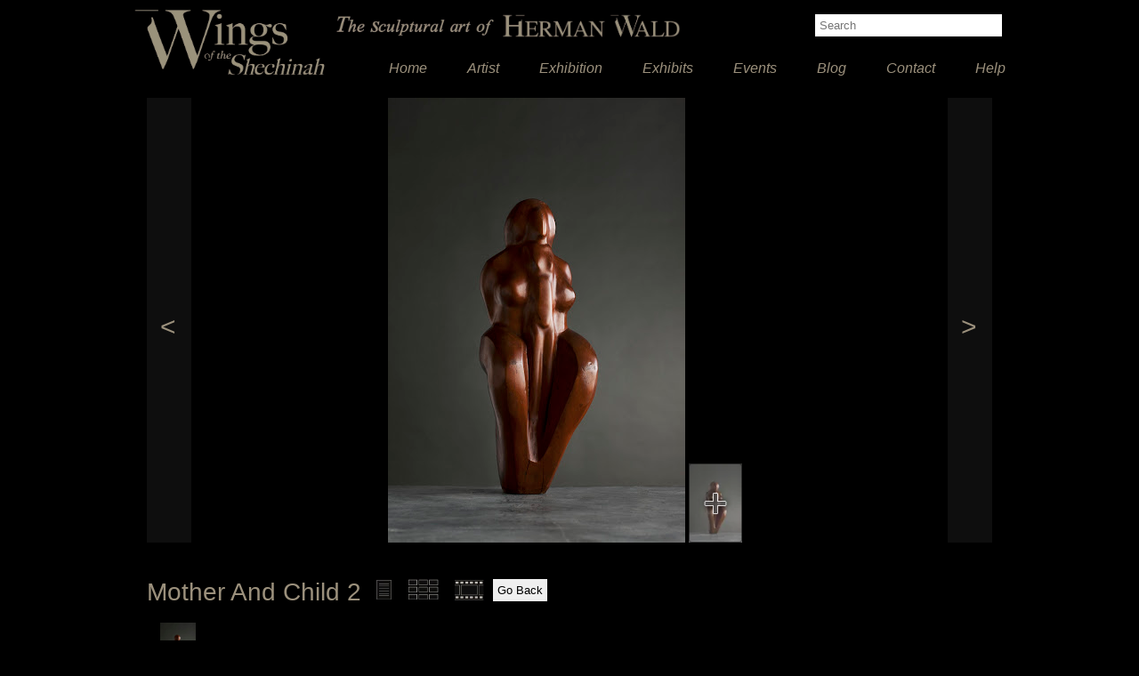

--- FILE ---
content_type: text/html; charset=utf-8
request_url: https://hermanwaldexhibition.com/ExhibitItems.aspx?f=Sculpture&name=Mother%20And%20Child%202
body_size: 6841
content:


<!DOCTYPE html PUBLIC "-//W3C//DTD XHTML 1.0 Strict//EN" "http://www.w3.org/TR/xhtml1/DTD/xhtml1-strict.dtd">
<html xmlns="http://www.w3.org/1999/xhtml" xml:lang="en">
<head><meta http-equiv="Page-Enter" content="Alpha(opacity=100)" /><meta property="og:image" content="https://lh4.googleusercontent.com/-jSRjYi8GFS0/Tzl7rg1MEzI/AAAAAAAAQRg/gGgSPlGhgkw/s300/HWE%2520evite%252020th.jpg" /><title>
	Herman Wald Exhibition
</title><link href="/Styles/Site.css" rel="stylesheet" type="text/css" /><link href="/Styles/ui-lightness/jquery-ui-1.8.16.custom.css" rel="stylesheet" type="text/css" />
    <script src="/Scripts/jquery-1.6.2.min.js" type="text/javascript"></script>
    <script src="/Scripts/jquery-ui-1.8.16.custom.min.js" type="text/javascript"></script>
    <script src="/Scripts/tagcloud.js" type="text/javascript"></script>
    <script src="/Scripts/sarawa_custom.js" type="text/javascript"></script>
    <script type="text/javascript" src="http://s7.addthis.com/js/300/addthis_widget.js#pubid=xa-4ef44384108e849d"></script>
    <script type="text/javascript">
        function CheckKeypress(e) {
            if (e.keyCode == 13) {
                window.location = '/SearchResults.aspx?query=' + $('#txtSearch').val();
                return false;
            }
        }
    </script>
    <script type="text/javascript">

        var show_helpers = "false";

        function dismiss_help_window() {
            $('#helper').html(""); // Need this
            $('#helper').attr('style', "visibily:hidden");
            document.getElementById('HiddenHelperButton').click();
        }
        function goto_help_page() {
            window.open("/help.aspx", "_self")
        }
        function window_onload() {
            if (show_helpers == "true") {
                show_help_window();
            }

        }
        function show_help_window() {
            //All this palava because of difficulties positioning window
            var div = document.getElementById('helper');
            div.innerHTML = "<p> Hover over image to find <img style='margin-bottom:-5px'src='/Images/magic_cursor_plus.jpg'> </img> cursor to expand and do slide show or <img style='margin-bottom:-5px'src='/Images/pointer3.jpg'> </img> cursor to get sculpture details.</p><button type='button' onclick='javascript:goto_help_page()'>Help</button><button type='button' onclick='javascript:dismiss_help_window()'>Dismiss</button>";
            div.style.border = 'medium solid #000000';
            div.style.width = '300px';
            div.style.backgroundColor = '#FFFFFF';
            div.style.padding = '10px';
            div.style.margin = '10px';
        }

    </script>


<!-- link to magicthumb.css file -->
<link href="/magicthumb/magicthumb_sl4.css" rel="stylesheet" type="text/css" media="screen" />
<!-- link to magicthumb.js file -->
<script src="/magicthumb/magicthumb_sl4.js" type="text/javascript"></script>



<script type="text/javascript">

    var _gaq = _gaq || [];
    _gaq.push(['_setAccount', 'UA-29999298-1']); 
    _gaq.push(['_trackPageview']);

    (function () {
        var ga = document.createElement('script'); ga.type = 'text/javascript'; ga.async = true;
        ga.src = ('https:' == document.location.protocol ? 'https://ssl' : 'http://www') + '.google-analytics.com/ga.js';
        var s = document.getElementsByTagName('script')[0]; s.parentNode.insertBefore(ga, s);
    })();

</script>





<script type="text/javascript">
    //sirv
    (function (s, i, r, v) {
        v = i.createElement(r); v.async = 1;
        v.src = ('file:' == location.protocol ? 'http:' : '') + '//scripts.sirv.com/sirv.js';
        i.getElementsByTagName(r)[0].parentNode.appendChild(v);
    })(window, document, 'script');
</script>

    <script type="text/javascript">
        var videos = '';
        var images = '';
        var links = '';
        var nextParam = '';
        var previousParam = '';
        var firstVideoHTML = '';

        $(document).ready(function () {
            $(".tagcloud").tagcloud({ type: "list", sizemin: 8, colormin: "ffffff", colormax: "9b907c" });
            $('.smallicon').click(function () {
                //$('#contentdiv').html($('[rel = "' + $(this).attr('content') + '"]').html());
                switch ($(this).attr('content')) {
                    case 'video':
                        $('#contentdiv').html($('[rel = "' + $(this).attr('content') + '"]').html());
                        $('#icons').html(videos);
                        ChangeVideo(firstVideoHTML);
                        break;
                    case 'info':
                        $('#contentdiv').html($('[rel = "' + $(this).attr('content') + '"]').html());
                        $('#icons').html(links);
                        MagicThumb.refresh();
                        break;
                    case 'img':
                        window.location.reload();
                        //MagicThumb.refresh();
                        //MagicTouch.refresh();
                        //$('#icons').html(images);
                        break;
                }
            });

            //            $('.navigator').hover(function () {
            //                $(this).css('background-color', '#0e0e0e');
            //            }, function () {
            //                $(this).css('background-color', '#000000');
            //            });
        });



        function ChangeImage(s, paramBlock) {

            var sstyle = paramBlock.substr(0, paramBlock.indexOf("???"));
            // var zoomURL = paramBlock.substr(paramBlock.indexOf("???") + 3, paramBlock.length);

            $('#main_image').attr('src', getPicasaURL(s, 500));
            $('#main_image').attr('style', sstyle);
            $('#main_image_a').attr('href', getPicasaURL(s, 2000));

            // $('#magictouch_image').attr('src', getPicasaURL(s, 300));
            // $('#magictouch_image_a').attr('href', zoomURL);

            MagicThumb.refresh();
            //MagicTouch.refresh();
        }

        function ChangeVideo(s) {
            $('#videospace').html(s);
        }

        function Next() {
            window.location = 'ExhibitItems.aspx?' + nextParam;
        }

        function Previous() {
            window.location = 'ExhibitItems.aspx?' + previousParam;
        }

        function goToCaller() {
            window.history.go(-1);
        }



    </script>


    <style type="text/css">

        .sirv-zoom-figure-view.fullscreen-only .sirv-zoom-button-fullscreen {
            background: rgba(245, 245, 245, .2);
        }

            .sirv-zoom-figure.fullscreen-mode,
            .sirv-zoom-figure.fullscreen-mode .sirv-zoom-thumbnails {
                background: #000;
            }
        .sirv-zoom-figure-view.fullscreen-only .sirv-zoom-button-fullscreen > span {
            background: url(https://hermanwald.sirv.com/overlays/TouchZoom_min_4.png)
        no-repeat;
            width: 40px;
            height: 40px;
            top:0;
            bottom: 0;
            margin: auto !important;
        }
        .sirv-zoom-figure-view.fullscreen-only .sirv-zoom-button-fullscreen > span:after
        {
            content: none;
        }

    </style>

</head>
<body>
    <form method="post" action="./ExhibitItems.aspx?f=Sculpture&amp;name=Mother+And+Child+2" id="ctl01">
<div class="aspNetHidden">
<input type="hidden" name="__VIEWSTATE" id="__VIEWSTATE" value="/wEPDwUKMTc5MzcxNTU1MWRkrnAS7k48OhVv2oeuMRvBwaJDSRuYCwkiGKip53nzVrM=" />
</div>

<div class="aspNetHidden">

	<input type="hidden" name="__VIEWSTATEGENERATOR" id="__VIEWSTATEGENERATOR" value="A4CC25FB" />
	<input type="hidden" name="__EVENTVALIDATION" id="__EVENTVALIDATION" value="/wEdAAJ8CJ8MNgCVNa2o+HMt+kPFU+B1hhRJ9waSZEVbntfpNTqHi+nvY1S9GzfPv20KfHLPnpRDWMPvotpODh1HcUlw" />
</div>
    <div style="width:1000px; display:block; margin:0px auto;">
    <div class="sitenav">


             <a href="http://www.sajewishmuseum.co.za/events/herman_wald.asp" style="border-color: #000000">  
             <img  src="/Images/HWCTE Logo DesignTop R.jpg" alt=""
                style="border-width: 0px; height: 85px; position: absolute;
                top: 5px; left: 5px; " /> </a>

                 <img  src="/Images/HWCTE Logo Design Bot Left R.jpg" alt=""
                        style="width: 180px;  position: absolute;top: 15px; left: 235px;" />

             <a href="http://www.hermanwald.com" style="border-color: #000000">  
                <img  src="/Images/HWCTE%20Logo%20Design%20Bot%20Right%20R.jpg" alt=""
                style="border-width: 0px; width: 200px;  position: absolute;top: 15px; left: 425px; " /> </a>
           
        <input type="text" id="txtSearch" placeholder="Search" style="width: 200px; position: absolute;
            top: 15px; left: 775px;" onkeydown="return CheckKeypress(event)" />

                    <input type="submit" name="ctl00$HiddenHelperButton" value="" id="HiddenHelperButton" style="background-color:Black;height:10px;position: absolute; top: 15px; left: 700px;" />

                <ul style=" position: absolute;top: 40px; left: 200px;">
                    <li><i><a href="/Default.aspx">Home</a></i></li>
                    <li><i><a href="/Artist.aspx">Artist</a></i></li>
                    <li><i><a href="/Exhibition.aspx">Exhibition</a></i></li>
                    <li><i><a href="/Exhibits.aspx?f=Sculpture">Exhibits</a></i></li>
                    <li><i><a href="/Events.aspx">Events</a></i></li>
                    <li><i><a href="/BlogList.aspx">Blog</a></i></li>
                    <li><i><a href="/ContactUs.aspx">Contact</a></i></li>
                    <li><i><a href="/Help.aspx">Help</a></i></li>

                </ul>
        </div>
        <div style="clear: both">
        </div>
    </div>
    <div class="sitecontent">
        
    <a href="javascript:Previous()" style="text-decoration: none;">
        <div id="navPrev" class="navigator" style="float: left; height: 500px; width: 50px;
            background-color: #0e0e0e;">
            <div style="font-size: 30px; color: #9b907c; margin-top: 240px; margin-left: 15px;
                font-weight: lighter;">
                <</div>
        </div>
    </a><a href="javascript:Next()" style="text-decoration: none;">
        <div id="navNext" class="navigator" style="float: right; height: 500px; width: 50px;
            background-color: #0e0e0e;">
            <div style="font-size: 30px; color: #9b907c; margin-top: 240px; margin-left: 15px;
                font-weight: lighter;">
                ></div>
        </div>
    </a>
    <div id="contentdiv" style=" float:left; width:820px; min-height: 500px; margin-right: 10px; margin-left: 10px;">

    </div>
    <div style="clear: both;">
    </div>
    <br />
    <br />
    <div style="width: 100%;">
        <span style="font-size: 28px; float: left;">
            Mother And Child 2</span>
        <img src="Images/docicon.jpg" height="26px" class="smallicon" content='info' style="float: left;" title="Details" />
        <img src="Images/imgicon.jpg" height="26px" class="smallicon" content='img' style="float: left;" title="Images" />
        <img src="Images/videoicon.jpg" id="MainContent_imgVideos" height="26" class="smallicon" content="video" style="float: left;" title="Videos" />&nbsp;
        <input type="button" value="Go Back" onclick="javascript: goToCaller()"  />
    </div>
    
    <div style="clear: both;">
    </div>
    <br />
    <div style="overflow: hidden; margin-left: 15px;" id="icons">
    </div>


    <div class="holder" rel="info">
        <h2> Info</h2>
        <div>  
           
            <a href="https://lh3.googleusercontent.com/-xjK-vFmAW6k/T5am-qiaAaI/AAAAAAAAShY/7g4gjJSjKqw/s2000/1C8A0460_Opt2_RGB.jpg" class="MagicThumb">
                <img src="https://lh3.googleusercontent.com/-xjK-vFmAW6k/T5am-qiaAaI/AAAAAAAAShY/7g4gjJSjKqw/s500/1C8A0460_Opt2_RGB.jpg" alt="" style="float: right;" height="200px" /></a>
            <ul class="tagcloud" style="float: right; width: 150px; margin-right: 10px; ">
                
                        <li value="1"><a href="Exhibits.aspx?f=African">
                            African</a></li>
                    
                        <li value="1"><a href="Exhibits.aspx?f=Mother and Child">
                            Mother and Child</a></li>
                    
                
                        <li value="1"><a href="Exhibits.aspx?f=Wood">
                            Wood</a></li>
                    
                
                        <li value="1"><a href="Exhibits.aspx?f=Sculpture">
                            Sculpture</a></li>
                    
            </ul>
            <table cellspacing="10px"  style="float: left">
                <tr>
                    <td width="100px">
                        Name:
                    </td>
                    <td width="200px">
                        Mother And Child 2
                    </td>
                </tr>
                <tr>
                    <td>
                        Medium:
                    </td>
                    <td>
                        Wood
                    </td>
                </tr>
                <tr>
                    <td>
                        Date Made:
                    </td>
                    <td>
                        1953
                    </td>
                </tr>
                <tr>
                    <td>
                        Dimensions:
                    </td>
                    <td>
                        056*019*018
                    </td>
                </tr>
                <tr  style = "visibility:hidden" >
                    <td>
                        Cast:
                    </td>
                    <td>
                        
                    </td>
                </tr>
            </table>
        </div>

     <div style="clear: both;" > 
            <div style="float: right; width: 250px;">
                <div style="position:relative; width:100px; height: 100px; float:right; margin:20px 0px 0px 20px;"><a  href="ExhibitItems.aspx?name=Mother And Child 3"><img style="border-width: 0px" src="https://lh5.googleusercontent.com/-Gz0HQlXihVE/T5anGu8YYMI/AAAAAAAAShY/FE55YcapxXc/s300/1C8A0502_Opt2_RGB.jpg" alt="Mother And Child 3" height='100px' style='position:absolute; left:20px;' class='portrait' /></a></div><div style="position:relative; width:100px; height: 100px; float:right; margin:20px 0px 0px 20px;"><a  href="ExhibitItems.aspx?name=Mother Mourning Son 1 (maquette)"><img style="border-width: 0px" src="https://lh6.googleusercontent.com/-zhuqsmHwIM0/T5aqXy4Q0hI/AAAAAAAAShY/RfLEyQFCKLQ/s300/D4A4310_Opt2_RGB.jpg" alt="Mother Mourning Son 1 (maquette)" height='100px' style='position:absolute; left:20px;' class='portrait' /></a></div><div style="position:relative; width:100px; height: 100px; float:right; margin:20px 0px 0px 20px;"><a  href="ExhibitItems.aspx?name=Prodigal Son"><img style="border-width: 0px" src="https://lh5.googleusercontent.com/-YxlvFJNngq4/T5atssH8TOI/AAAAAAAASPU/Cokt5kpdb4g/s300/D4A9678_Opt2_RGB.jpg" alt="Prodigal Son" height='100px' style='position:absolute; left:20px;' class='portrait' /></a></div><div style="position:relative; width:100px; height: 100px; float:right; margin:20px 0px 0px 20px;"><a  href="ExhibitItems.aspx?name=Returning To Mothers Womb"><img style="border-width: 0px" src="https://lh4.googleusercontent.com/-0hxdTIIlVmE/T5atMjUnIJI/AAAAAAAAShY/ibVr8RbV5QA/s300/D4A8846_Opt2_RGB.jpg" alt="Returning To Mothers Womb" width='100px' style='position:absolute;top:20px' class='landscape' /></a></div><div style="position:relative; width:100px; height: 100px; float:right; margin:20px 0px 0px 20px;"><a  href="ExhibitItems.aspx?name=Mourning Mother with Dead Son"><img style="border-width: 0px" src="https://lh6.googleusercontent.com/-PBmy-g8P4Qc/S9zXx1RGR_I/AAAAAAAABGg/tj8AYdLgH9E/s300/HWD038.jpg" alt="Mourning Mother with Dead Son" height='100px' style='position:absolute; left:20px;' class='portrait' /></a></div><div style="position:relative; width:100px; height: 100px; float:right; margin:20px 0px 0px 20px;"><a  href="ExhibitItems.aspx?name=Mother And Child 3"><img style="border-width: 0px" src="https://lh5.googleusercontent.com/-Gz0HQlXihVE/T5anGu8YYMI/AAAAAAAAShY/FE55YcapxXc/s300/1C8A0502_Opt2_RGB.jpg" alt="Mother And Child 3" height='100px' style='position:absolute; left:20px;' class='portrait' /></a></div>
            </div>
            <div style="float: left; width: 570px;">
                <p>
	In South Africa Herman Wald was fascinated by the vital force of Africa. He based this&nbsp;figure on the &ldquo;Venus of Willendorf&rdquo;, the famous 21,000 year old figurine in the collection&nbsp;of the Museum of Natural History in Vienna. Like her prototype, this figure has no facial&nbsp;features. It represents the universal female entity, with the addition of the elongated form&nbsp;of a female child joined to her body. The emphasis is on her life-giving and life-enveloping&nbsp;tactile shape.</p>

            </div>
    </div>

    </div>
    
    <div class="holder" rel="img">
        <center>

        <a href="https://lh3.googleusercontent.com/-xjK-vFmAW6k/T5am-qiaAaI/AAAAAAAAShY/7g4gjJSjKqw/s2000/1C8A0460_Opt2_RGB.jpg" class="MagicThumb" id="main_image_a">
                <img src="https://lh3.googleusercontent.com/-xjK-vFmAW6k/T5am-qiaAaI/AAAAAAAAShY/7g4gjJSjKqw/s500/1C8A0460_Opt2_RGB.jpg" alt="Mother And Child 2" style="height:500px" id="main_image" /></a> 

          
       
           <div style="position: relative; display: inline-block; text-decoration: none; outline: 0px; width:60px;  title="Hyper Zoom" class="Sirv" data-effect="zoom"  data-src="//hermanwald.sirv.com/hi_res/Mother and Child 2.jpg" data-options="retina: true; fullscreen-only:true;" />  


        </center>

    </div>
    <div class="holder" rel="video" id="videodiv">
        <center>
            <div id="videospace">
                <h1>
                    Please select a video below</h1>
            </div>
        </center>
    </div>
    <script type="text/javascript">
        videos = "<img src='https://lh6.googleusercontent.com/-_TkQFFyZFPM/Trq-SOnLUmI/AAAAAAAANQQ/oilXU2_P4WA/s300/1C8A0460_Low.jpg' height='60px' title='<iframe src=\"https://player.vimeo.com/video/35517694?title=0&amp;byline=0&amp;portrait=0&amp;color=ffffff&amp;autoplay=1&amp;loop=1\" width=\"800\" height=\"450\" frameborder=\"0\" webkitAllowFullScreen mozallowfullscreen allowFullScreen></iframe>' onclick='javascript:ChangeVideo(this.title);' style='margin-right:15px;' />";
        images = "<img src='https://lh3.googleusercontent.com/-xjK-vFmAW6k/T5am-qiaAaI/AAAAAAAAShY/7g4gjJSjKqw/s300/1C8A0460_Opt2_RGB.jpg' name='height:500px???/images/works_8000/Mother and Child 2.jpg' height='60px' onclick='javascript:ChangeImage(this.src, this.name);' style='margin-right:15px;' />";
        links = "Links: ";
        nextParam = "f=Sculpture&name=Mother And Child 3";
        previousParam = "f=Sculpture&name=Moses Head";
        firstVideoHTML = "<iframe src=\"https://player.vimeo.com/video/35517694?title=0&amp;byline=0&amp;portrait=0&amp;color=ffffff&amp;autoplay=1&amp;loop=1\" width=\"800\" height=\"450\" frameborder=\"0\" webkitAllowFullScreen mozallowfullscreen allowFullScreen></iframe>";

        $('#contentdiv').html($('[rel = "img"]').html());
        $('#icons').html(images);
    </script>


            <div style="clear: both;">
            </div>
            <!-- AddThis Button BEGIN -->
            <div class="addthis_toolbox addthis_default_style" style="float: right; width: 150px;">
                <a class="addthis_button_preferred_1"></a>
                <a class="addthis_button_preferred_2"></a>
                <a class="addthis_button_preferred_3"></a>
                <a class="addthis_button_preferred_4"></a> 
                <a class="addthis_button_compact"></a>
                <a class="addthis_counter addthis_bubble_style"></a>
            </div>  
    </div>


    </form>

<script type="text/javascript">
    show_helpers = "true";
    window.onload = window_onload;
</script>
</body>
</html>


--- FILE ---
content_type: text/css
request_url: https://hermanwaldexhibition.com/Styles/Site.css
body_size: 451
content:
body
{
    background-color: #000000;
    font-family: Helvetica, Arial, sans-serif;
    color: #9B907C;
    margin: 0px;
    padding: 0px;
    padding-bottom: 80px;
    cursor:default;
}
a
{
    color: #9B907C;
}
a:hover
{
    color: #e3e3e3;
}
input
{
    border: 1px solid #000000;
    padding: 5px;
}
.sitecontent
{
    width: 950px;
    margin: auto;
    padding-top: 10px;
}
.sitenav
{
    background-color: #000000;
    width: 100%;
    height: 100px;
    padding-left: 5px;
    overflow: hidden;
    width1: 1350px;
    position: relative;
}

.sitenavold
{
    background-color: #ffffff;
    width: 100%;
    height: 100px;
    padding-left: 15px;
    overflow: hidden;
    width: 1590px;
    position: relative;
}
.sitenav ul
{
    padding-top1: 40px;
    width: 740px;
    margin-left: 12px;
    margin-top: 28px;
}
.sitenavold ul li
{
    float: left;
    list-style: none;
    padding-left: 100px;
}

.sitenav ul li
{
    float: left;
    list-style: none;
    padding-left: 45px;
}
.sitenav ul li a
{
    text-decoration: none;
    color: #9B907C;
}
.sitenav ul li a:hover
{
    text-decoration: none;
    color: #ffffff;
}

.sitenavold ul li a:hover
{
    text-decoration: none;
    color: #000000;
}
.homestripe
{
    width: 100%;
    padding-bottom: 70px;
}
.header
{
    font-size: 32px;
    padding-bottom: 40px;
}
.smallicon
{
    margin: 0px 0px 0px 15px;
}
.smallicon:hover
{
    cursor: pointer;
}
.holder
{
    display: none;
}
.whitetabold
{
    background-color: #ffffff;
    color: #000000;
    width: 215px;
    float: right;
    margin-top: 0px;
    margin-right: 10px;
    padding: 5px;
}
.whitetabold:hover
{
    background-color: #e3e3e3;
    cursor: pointer;
}

.tagcloud
{
}
.tagcloud a
{
    text-decoration: none;
}

.tagcloud ul li a:hover
{
    text-decoration: none;
    color: #ffffff;
}


--- FILE ---
content_type: text/css
request_url: https://scripts.sirv.com/zoom/sirv.zoom.css
body_size: 9461
content:
.sirv-zoom-figure {
    display: block;
    outline: 0 !important;
    padding: 0 !important;
    font-size: 0 !important;
    line-height: 100% !important;
    direction: ltr !important;
    position: relative !important;
    z-index: 1;
    vertical-align: middle;
    max-width: 100%;
    margin: 0 auto;
    -webkit-box-sizing: border-box;
    -moz-box-sizing: border-box;
    box-sizing: border-box;
    -webkit-transition: none !important;
    -moz-transition: none !important;
    o-transition: none !important;
    transition: none !important;
    -webkit-user-select: none;
    -moz-user-select: none;
    -ms-user-select: none;
    user-select: none;
    -webkit-touch-callout: none;
    -webkit-tap-highlight-color: transparent;
}
.sirv-zoom-figure > img {
    opacity: 0 !important;
    position: relative;
    max-width: 100% !important;
    max-height: 100% !important;
    width: auto !important;
    height: auto !important;
}

.sirv-zoom-figure-view {
    -webkit-backface-visibility: hidden !important;
    backface-visibility: hidden !important;
    cursor: pointer;
    cursor: -webkit-zoom-in;
    cursor: -moz-zoom-in;
    cursor: zoom-in;
}
.lt-ie9-magic .sirv-zoom-figure-view {
    cursor: pointer;
}
.sirv-zoom-dragging {
    cursor: move !important;
}
.sirv-zoom-max-level {
    cursor: default;
}

/**
 * Buttons
 */
.sirv-zoom-button,
.sirv-zoom-button span,
.sirv-zoom-button span:before,
.sirv-zoom-button span:after,
.sirv-zoom-button-fullscreen:before {
    margin: 0;
    padding: 0;
    outline: 0;
    -webkit-box-sizing: border-box !important;
    box-sizing: border-box !important;
}
.sirv-zoom-button {
    cursor: pointer;
    z-index: 90;
    background-image: none;
    background-repeat: no-repeat;
    border: 1px solid rgba(0, 0, 0, .5);
    border-radius: 3px;
    padding: 0;
    margin: 0;
    position: absolute;
    min-width: auto !important;
    min-height: auto !important;

    opacity: .86;
    -webkit-transition: opacity .25s;
    transition: opacity .25s;
}

.sirv-zoom-button,
.sirv-zoom-button-fullscreen:before,
.sirv-zoom-button-fullscreen:after {
    background-color: #f5f5f5;
}

.sirv-zoom-button span:before,
.sirv-zoom-button span:after {
    background-color: #000;
    background-color: rgba(0,0,0,.5);
    -webkit-transition: background-color .25s;
    transition: background-color .25s;
}
.sirv-zoom-button:hover span:before,
.sirv-zoom-button:hover span:after {
    background-color: rgba(0,0,0,1);
}

.sirv-zoom-button-fullscreen:before,
.sirv-zoom-button-fullscreen:after,
.sirv-zoom-button span,
.sirv-zoom-button span:before,
.sirv-zoom-button span:after {
    content: '';
    position: absolute;
    top: 0; bottom: 0; left: 0; right: 0;
    margin: auto;
    width: 2px;
    height: 2px;
    border-width: 0;
}
.sirv-zoom-button span {
    width: 70%;
    height: 70%;
}

/* Zoom In/Out buttons */
.sirv-zoom-button-zoom-in span:after,
.sirv-zoom-button-zoom-out span:after {
    width: 100%;
}
.sirv-zoom-button-zoom-in span:before {
    height: 100%;
}
.sirv-zoom-button-zoom-out span:before {
    content: none;
}

/* Enter Full Screen button */
.sirv-zoom-button-fullscreen:before {
    width: 20%;
    height: 20%;
    border: 0px solid #000;
    z-index: 23;
    -webkit-transform: rotate(45deg);
    -ms-transform: rotate(45deg);
    transform: rotate(45deg);
}
.sirv-zoom-button-fullscreen:after,
.sirv-zoom-button-fullscreen span {
    width: 69%;
    height: 69%;
    top: 0;
    right: 0;
    bottom: 0;
    left: 0;
}
.sirv-zoom-button-fullscreen:after {
    border: 0px solid transparent;
    z-index: 20;
    -webkit-transform: translateZ(0) rotate(-45deg);
    -ms-transform: rotate(-45deg);
    transform: translateZ(0) rotate(-45deg);
}
.sirv-zoom-figure .sirv-zoom-button-fullscreen  span {
    border-radius: 0;
    border-width: 2px;
    border-style: solid;
    background: transparent;
    border-color: #000;
    border-color: rgba(0,0,0,.5);
    -webkit-transition: border-color .25s;
    transition: border-color .25s;
}
.sirv-zoom-figure .sirv-zoom-button-fullscreen:hover > span {
    border-color: rgba(0,0,0,1);
}

.sirv-zoom-button-fullscreen span:before,
.sirv-zoom-button-fullscreen span:after {
    width: 1px;
    height: 100%;
    border: 0;
    z-index: 22;
    -webkit-transform: translateZ(0) rotate(45deg);
    -ms-transform: rotate(45deg);
    transform: translateZ(0) rotate(45deg);
}
.sirv-zoom-button-fullscreen span:after {
    -webkit-transform: translateZ(0) rotate(-45deg);
    -ms-transform: rotate(-45deg);
    transform: translateZ(0) rotate(-45deg);
}

/* Exit Full Screen button */
.sirv-zoom-figure.fullscreen-mode .sirv-zoom-button-fullscreen > span {
    border-width: 0;
}
.sirv-zoom-figure.fullscreen-mode .sirv-zoom-button-fullscreen:before,
.sirv-zoom-figure.fullscreen-mode .sirv-zoom-button-fullscreen:after {
    content: none;
}
.sirv-zoom-figure.fullscreen-mode .sirv-zoom-button-fullscreen span:before,
.sirv-zoom-figure.fullscreen-mode .sirv-zoom-button-fullscreen span:after {
    height: 100%;
    width: 2px;
}
.sirv-zoom-figure.fullscreen-mode .sirv-zoom-button-fullscreen span:before {
    -webkit-transform: rotate(-45deg);
    -ms-transform: rotate(-45deg);
    transform: rotate(-45deg);
}
.sirv-zoom-figure.fullscreen-mode .sirv-zoom-button-fullscreen span:after {
    -webkit-transform: rotate(45deg);
    -ms-transform: rotate(45deg);
    transform: rotate(45deg);
}

.sirv-zoom-button {
    width: 30px;
    height: 30px;
}

.sirv-zoom-nav-controls {
    position: absolute;
    top: 12px;
    right: 12px;
    z-index: 400;
    width: 32px;
}
.lt-ie9-magic .sirv-zoom-nav-controls {
    z-index: auto;
}
.sirv-zoom-nav-controls .sirv-zoom-button {
    position: relative;
    margin: 2px 0;
}


.mobile-magic .sirv-zoom-button:hover { opacity: .6; }
.mobile-magic .sirv-zoom-button:hover:active {
    opacity: 1;
}

.mobile-magic .sirv-zoom-figure.fullscreen-mode .sirv-zoom-button {
    width: 44px;
    height: 44px;
}

.mobile-magic .sirv-zoom-figure.fullscreen-mode .sirv-zoom-nav-controls {
    width: 44px;
    top: 50%;
    -webkit-transform: translateY(-50%);
    -ms-transform: translate(0, -50%);
    transform: translateY(-50%);
}

.sirv-zoom-button-thumbs {
    position: absolute;
    left: 0;
    right: 0;
    bottom: 100%;
    top: auto;
    margin: auto;
}
.sirv-zoom-button-thumbs,
.mobile-magic .sirv-zoom-figure.fullscreen-mode .sirv-zoom-button.sirv-zoom-button-thumbs {
    width: 60px;
    height: 40px;
}

.sirv-zoom-button-thumbs span {
    width: 80%;
    height: 80%;
}
.sirv-zoom-button-thumbs span:before,
.sirv-zoom-button-thumbs span:after {
    position: absolute;
    top: 0; bottom: 0; left: 0; right: 0;
    margin: auto;
    width: 50%;
    height: 1px;

    -webkit-transform: translateX(45%) rotate(25deg);
    -ms-transform: translateX(45%) rotate(25deg);
    transform: translateX(45%) rotate(25deg);

}
.sirv-zoom-button-thumbs span:after {
    -webkit-transform: translateX(-45%) rotate(-25deg);
    -ms-transform: translateX(-45%) rotate(-25deg);
    transform: translateX(-45%) rotate(-25deg);
}

.sirv-zoom-figure.fullscreen-mode.thumbnails-active .sirv-zoom-thumbnails .sirv-zoom-button-thumbs span {
    -webkit-transform: translateZ(0) rotate(180deg);
    -ms-transform: rotate(180deg);
    transform: translateZ(0) rotate(180deg);
}

/* Disabled button */
.sirv-zoom-button.sirv-zoom-button-disabled * {
    opacity: .2 !important;
}
.sirv-zoom-button.sirv-zoom-button-disabled span:before,
.sirv-zoom-button.sirv-zoom-button-disabled span:after {
    -webkit-transition: none !important;
    transition: none !important;
    background-color: rgba(0,0,0,.5);
}
.lt-ie9-magic .sirv-zoom-button.sirv-zoom-button-disabled * {
    filter: alpha(opacity=20);
}


/* IE8 styles */
.lt-ie9-magic .sirv-zoom-button {
    overflow: visible;
}

/* IE8 Enter Full Screen button */
.lt-ie9-magic .sirv-zoom-figure .sirv-zoom-button-fullscreen:after {
    content: none;
}
.lt-ie9-magic .sirv-zoom-figure .sirv-zoom-button-fullscreen:before {
    width: 70%;
    height: 70%;
    border-width: 2px;
    border-style: solid;
    border-color: #000;
    z-index: 19;
    right: 1px;
}

.lt-ie9-magic /*.Sirv*/ .sirv-zoom-figure .sirv-zoom-button-fullscreen > span {
    background: #f5f5f5;
    border: 0;
    z-index: 20 !important;
    -ms-filter: "progid:DXImageTransform.Microsoft.Matrix(M11=0.7071067811865475, M12=-0.7071067811865477, M21=0.7071067811865477, M22=0.7071067811865475, SizingMethod='auto expand')";
    top: 50%;
    left: 50%;
    margin-left: -50%;
    margin-top: -50%;
}
.lt-ie9-magic .sirv-zoom-figure .sirv-zoom-button-fullscreen > span:before,
.lt-ie9-magic .sirv-zoom-figure .sirv-zoom-button-fullscreen > span:after {
    width: 1px;
    height: 1px;
    border: 0;
    background: #000;
}
.lt-ie9-magic .sirv-zoom-figure .sirv-zoom-button-fullscreen > span:after {
    width: 100%;
}
.lt-ie9-magic .sirv-zoom-figure .sirv-zoom-button-fullscreen > span:before {
    height: 100%;
}

/* IE8 Exit Full Screen button */
.lt-ie9-magic .sirv-zoom-figure.fullscreen-mode .sirv-zoom-button-fullscreen > span:before,
.lt-ie9-magic .sirv-zoom-figure.fullscreen-mode .sirv-zoom-button-fullscreen > span:after {
    width: 2px;
    height: 2px;
}
.lt-ie9-magic .sirv-zoom-figure.fullscreen-mode .sirv-zoom-button-fullscreen > span:after {
    width: 100%;
}
.lt-ie9-magic .sirv-zoom-figure.fullscreen-mode .sirv-zoom-button-fullscreen > span:before {
    height: 100%;
}
.lt-ie9-magic .sirv-zoom-figure.fullscreen-mode .sirv-zoom-button-fullscreen span {
    -ms-filter: "progid:DXImageTransform.Microsoft.Matrix(M11=0.7071067811865475, M12=-0.7071067811865477, M21=0.7071067811865477, M22=0.7071067811865475, SizingMethod='auto expand')";
    top: 0;
    left: 0;
    margin-left: 0;
    margin-top: 0px;
}


/* IE8 Fullscreen show/hide thumbs button */
.lt-ie9-magic .sirv-zoom-figure.fullscreen-mode .sirv-zoom-thumbnails .sirv-zoom-button-thumbs {
    width: 50px;
    height: 25px;
}
.lt-ie9-magic .sirv-zoom-figure.fullscreen-mode .sirv-zoom-thumbnails .sirv-zoom-button-thumbs span {
    width: 25px;
    height: 25px;
}
.lt-ie9-magic .sirv-zoom-figure.fullscreen-mode .sirv-zoom-thumbnails .sirv-zoom-button-thumbs span:before,
.lt-ie9-magic .sirv-zoom-figure.fullscreen-mode .sirv-zoom-thumbnails .sirv-zoom-button-thumbs span:after {
    content: none;
}
.lt-ie9-magic .sirv-zoom-figure.fullscreen-mode .sirv-zoom-thumbnails .sirv-zoom-button-thumbs span {
    -ms-filter: "progid:DXImageTransform.Microsoft.Matrix(M11=0.7071067811865475, M12=-0.7071067811865477, M21=0.7071067811865477, M22=0.7071067811865475, SizingMethod='auto expand')";
    top: 100%;
    margin-left: 12.5%;
    margin-top: -40%;

    border-width: 2px 0 0 2px;
    border-style: solid;
    border-color: #000 transparent transparent #000;
}
.lt-ie9-magic .sirv-zoom-figure.fullscreen-mode.thumbnails-active .sirv-zoom-button-thumbs > span {
    border-width: 0 2px 2px 0;
    border-style: solid;
    border-color: transparent #000 #000 transparent;
    top: 50%;
    margin-top: -50%;
}

/* Full Screen Only buttons */
.sirv-zoom-figure-view.fullscreen-only .sirv-zoom-nav-controls {
    top: 0; bottom: 0; left:0; right: 0;
    width: auto;
    height: auto;
}

.sirv-zoom-figure-view.fullscreen-only .sirv-zoom-button {
    display: none;
}
.sirv-zoom-figure-view.fullscreen-only .sirv-zoom-button-fullscreen {
    display: block;
    background: transparent;
    opacity: 1;
    width: 100%; height: 100%;
    margin: 0;
    cursor: pointer;
    cursor: -webkit-zoom-in;
    cursor: -moz-zoom-in;
    cursor: zoom-in;
}
.lt-ie10-magic .sirv-zoom-figure-view.fullscreen-only .sirv-zoom-button-fullscreen {
    background: url("[data-uri]‌​AA7");
}
.sirv-zoom-figure-view.fullscreen-only .sirv-zoom-button-fullscreen:before,
.sirv-zoom-figure-view.fullscreen-only .sirv-zoom-button-fullscreen:after,
.sirv-zoom-figure-view.fullscreen-only .sirv-zoom-button-fullscreen span:before,
.sirv-zoom-figure-view.fullscreen-only .sirv-zoom-button-fullscreen span:after {
    content: none;
    background: transparent;
    -webkit-transform: none;
    -ms-transform: none;
    transform: none;
}

.lt-ie10-magic .sirv-zoom-figure-view.fullscreen-only .sirv-zoom-button-fullscreen > span,
.sirv-zoom-figure-view.fullscreen-only .sirv-zoom-button-fullscreen > span {
    border: 0;
    position: absolute;
    top: auto;
    right: 0px;
    left: 0px;
    bottom: 0;
    width: auto;
    height: auto;
    margin: 0 !important;
    background: transparent;
}

.lt-ie10-magic .sirv-zoom-figure-view.fullscreen-only .sirv-zoom-button-fullscreen span:after,
.lt-ie10-magic .sirv-zoom-figure-view.fullscreen-only .sirv-zoom-button-fullscreen span:before,
.sirv-zoom-figure-view.fullscreen-only .sirv-zoom-button-fullscreen > span:after {
    content: "Enlarge";
    font: bold 10pt/26px 'Lucida Grande', 'Lucida Sans Unicode', Verdana, 'Helvetica Neue', Arial, Helvetica, sans-serif;
    text-align: right;
    text-decoration: none;
    padding: 2px 2px 2px 22px;
    width: auto;
    height: auto;
    color: #fff;
    background: url(graphics/zoom-hint.png) no-repeat 2px 50%;
}

.sirv-zoom-figure-view.fullscreen-only .sirv-zoom-button-fullscreen > span:after {
    text-shadow: #888 0 0 2px;
    right: 12px;
    bottom: 12px;
    top: auto;
    left: auto;
}
.lt-ie10-magic .sirv-zoom-figure-view.fullscreen-only .sirv-zoom-button-fullscreen > span {
    -ms-filter: "";
    top: auto;
    bottom: 12px;
    left: 0;
    right: 12px;
    height: 26px;
    z-index: 1;
}
.lt-ie10-magic .sirv-zoom-figure-view.fullscreen-only .sirv-zoom-button-fullscreen > span:before,
.lt-ie10-magic .sirv-zoom-figure-view.fullscreen-only .sirv-zoom-button-fullscreen > span:after {
    min-height: 26px;
    top: 0;
    right: 12px;
}
.lt-ie10-magic .sirv-zoom-figure-view.fullscreen-only .sirv-zoom-button-fullscreen > span:before {
    top: 1px;
    right: 11px;
    color: #999;
    background: transparent;
}



/**
 * Thumbnails
 */
.sirv-zoom-thumbnails {
    position: relative;
    -webkit-box-sizing: border-box;
    -moz-box-sizing: border-box;
    box-sizing: border-box;
}
.sirv-zoom-thumbnails.thumbs-horizontal {
    width: 100%;
    height: 70px;
}
.sirv-zoom-thumbnails.thumbs-vertical {
    width: 70px;
    height: 100%;
}

.Sirv .sirv-zoom-figure .sirv-zoom-thumbnails {
    position: absolute;
}
.Sirv .sirv-zoom-thumbnails.thumbs-horizontal {
    margin: 10px 0;
}
.Sirv .sirv-zoom-thumbnails.thumbs-vertical {
    margin: 0 10px;
    top: 0;
}
.Sirv.thumbs-bottom .sirv-zoom-figure .sirv-zoom-thumbnails {
    top: 100%;
}
.Sirv.thumbs-right .sirv-zoom-figure .sirv-zoom-thumbnails {
    left: 100%;
}
.Sirv.thumbs-left .sirv-zoom-figure .sirv-zoom-thumbnails {
    right: 100%;
}

/**
 * Full Screen
 */
.sirv-zoom-figure.fullscreen-mode  {
    background: #fff;
    -ms-touch-action: none;
    touch-action: none;
}
.sirv-zoom-figure.fullscreen-mode.pseudo-full-screen {
    z-index: 2147483640 !important;
    position: fixed !important;
    top: 0 !important;
    bottom: 0 !important;
    left: 0 !important;
    right: 0 !important;
    width: auto !important;
    height: auto !important;
}
.sirv-zoom-figure:-webkit-full-screen {
    -webkit-backface-visibility: hidden !important;
    position: fixed !important;
    top: 0 !important;
    bottom: 0 !important;
    left: 0 !important;
    right: 0 !important;
    width: auto !important;
    height: auto !important;
}
.sirv-zoom-figure:-ms-fullscreen {
    position: fixed !important;
    top: 0 !important;
    bottom: 0 !important;
    left: 0 !important;
    right: 0 !important;
    width: auto !important;
    height: auto !important;
}

.sirv-zoom-figure.fullscreen-mode .sirv-zoom-figure-view {
    top: 0 !important;
    bottom: 0;
    left: 0 !important;
    right: 0 !important;
    width: auto !important;
    height: auto !important;
}

.sirv-zoom-figure.fullscreen-mode .sirv-zoom-thumbnails {
    background: #fafafa;
    box-shadow: 0px 0px 3px #ccc;
    padding: 4px 0px !important;
    z-index: 100;
    position: fixed;
    top: auto !important;
    bottom: 0px;
    left: 0 !important;
    right: 0 !important;
    margin: 0;
    width: 100% !important;
    height: 70px;
    transition: -webkit-transform .3s;
    transition: -moz-transform .3s;
    transition: -ms-transform .3s;
    transition: transform .3s;
}
.sirv-zoom-figure.fullscreen-mode .sirv-zoom-thumbnails {
    -webkit-transform: translateY(100%) !important;
    -moz-transform: translateY(100%) !important;
    -ms-transform: translateY(100%) !important;
    transform: translateY(100%) !important;
}
.sirv-zoom-figure.fullscreen-mode.thumbnails-active .sirv-zoom-thumbnails {
    -webkit-transform: translateY(0) !important;
    -moz-transform: translateY(0) !important;
    -ms-transform: translateY(0) !important;
    transform: translateY(0) !important;
}

.sirv-zoom-figure.fullscreen-mode .sirv-zoom-thumbnails ul li {
    font-size: 0;
    line-height: 100%;
}

.lt-ie9-magic .sirv-zoom-figure.fullscreen-mode .sirv-zoom-thumbnails {
    top: 100% !important;
    bottom: auto;
}
.lt-ie9-magic .sirv-zoom-figure.fullscreen-mode.thumbnails-active .sirv-zoom-thumbnails {
    top: auto !important;
    bottom: 0;
}
.lt-ie9-magic .sirv-zoom-figure.fullscreen-mode.thumbnails-active .sirv-zoom-figure-view .sirv-zoom-nav-controls {
    margin-bottom: 70px;
}


/**
 * Navigation map
 */
.sirv-zoom-nav-map {
    border: 1px solid #bdbdbd;
    cursor: pointer;
    overflow: hidden;
    position: absolute;
    bottom: 12px;
    right: 12px;
    z-index: 300;
    transition: opacity .4s linear .4s;
}
.sirv-zoom-nav-map img {
    display: block;
}
.sirv-zoom-nav-map .nav-map-lens:before,
.sirv-zoom-nav-map .nav-map-lens:after {
    content: "";
    display: block;
    position: absolute;
    width: 100%;
    height: 100%;
}
.sirv-zoom-nav-map .nav-map-lens:before {
    border: 1em solid rgba(0, 0, 0, 0.6);
    box-sizing: content-box;
    top: -1em;
    left: -1em;
}
.sirv-zoom-nav-map .nav-map-lens:after {
    border: 1px solid #fff;
    box-sizing: border-box;
}
.sirv-zoom-nav-map.nav-map-zooming .nav-map-lens {
    transition-property: width, height, left, top;
    transition-duration: .25s;
    transition-timing-function: linear;
}

.sirv-zoom-figure-view.fullscreen-only .sirv-zoom-nav-map {
    display: none;
}

.lt-ie9-magic .sirv-zoom-nav-map img,
.lt-ie9-magic .sirv-zoom-nav-map .nav-map-lens {
    /* filter: alpha(opacity=50); */
}


/**
 * Messages
 */
.sirv-zoom-messagebox {
    color: #000;
    background-color: #fff;
    background-image: none;
    border: 1px solid #aaa;
    border-radius: 15px;
    font-size: 10pt;
    line-height: normal;
    padding: 6px;
    position: absolute;
    top: 50%;
    width: 33%;
    left: 0;
    right: 0;
    margin: 0 auto;
    display: block;
    z-index: 100;
    text-align: center;
    overflow: hidden;
    border-collapse: separate;
    -webkit-box-shadow: 0 0 10px #000;
    -moz-box-shadow: 0 0 10px #000;
    box-shadow: 0 0 10px #000;
}

.sirv-zoom-messagebox.fullscreen {
    font-size: 16pt;
    color: #fff;
    background-color: #000;
    border-color: #ccc;
    top: 15px;
}

.sirv-zoom-messagebox.error {
    font-size: 11pt;
    color: #ff0000;
}

/**
 * Loader
 */
.sirv-zoom-loading-ico {
  width: 40px;
  height: 40px;
  background-color: #333;
  position: absolute;
  top: 0; bottom: 0;
  left: 0; right: 0;
  margin: auto;
  z-index: 10;
  border-radius: 100%;
  -webkit-animation: loading-scale-anim 1.0s infinite ease-in-out;
  animation: loading-scale-anim 1.0s infinite ease-in-out;
}
@-webkit-keyframes loading-scale-anim {
  0% { -webkit-transform: scale(0.0) }
  100% {
    -webkit-transform: scale(1.0);
    opacity: 0;
  }
}
@keyframes loading-scale-anim {
  0% {
    transform: scale(0.0);
    -webkit-transform: scale(0.0);
  } 100% {
    transform: scale(1.0);
    -webkit-transform: scale(1.0);
    opacity: 0;
  }
}
.lt-ie9-magic .sirv-zoom-loading-ico {
    background: url('[data-uri]') no-repeat center center;
}


--- FILE ---
content_type: text/css
request_url: https://scripts.sirv.com/selectors/thumbnails.css
body_size: 1164
content:
.sirv-thumbnails,
.sirv-thumbnails .thumbnails-wrapper,
.sirv-thumbnails ul,
.sirv-thumbnails li,
.sirv-thumbnails li:before,
.sirv-thumbnails li:after,
.sirv-thumbnails li img,
.sirv-thumbnails .thumbnails-button,
.sirv-thumbnails .thumbnails-button span {
    margin: 0;
    padding: 0;
    outline: 0;
    -webkit-box-sizing: border-box;
    -moz-box-sizing: border-box;
    box-sizing: border-box;
}

.sirv-thumbnails {
    direction: ltr;
    overflow: visible;
    z-index: 100;
    position: relative;
    left: 0;
    top: 0;
    padding: 0 34px;
    -webkit-user-select: none;
    -moz-user-select: none;
    -ms-user-select: none;
    user-select: none;
    -webkit-touch-callout: none;
    -webkit-tap-highlight-color: transparent;
    -ms-touch-action: pan-y;
    touch-action: pan-y;
}

.sirv-thumbnails {
    width: 100%;
    height: 100%;
    white-space: nowrap;
}

.sirv-thumbnails.no-buttons {
    padding: 0 !important;
    -ms-touch-action: pan-x pan-y !important;
    touch-action: pan-x pan-y !important;
}

.thumbnails-wrapper {
    display: block;
    width: 100%;
    height: 100%;
    position: relative;
    overflow: hidden;
    text-align: center;
}

.sirv-thumbnails ul {
    list-style: none !important;
    font-size: 0;
    display: inline-block;
    vertical-align: middle;
    height: 100%;
    position: relative;
    margin: 0 !important;
    padding: 0 !important;
    white-space: nowrap;
}
.sirv-thumbnails.no-buttons ul {
    padding: 0 !important;
    -webkit-transition: none !important;
    transition: none !important;
    -webkit-transform: none !important;
    -moz-transform: none !important;
    -ms-transform: none !important;
    transform: none !important;
    left: 0 !important;
}


.sirv-thumbnails ul > li {
    margin: 0 4px;
    height: 100%;
    width: auto;
    vertical-align: top;
    line-height: 0;
    cursor: pointer;
    display: inline-block;
}
.sirv-thumbnails ul > li:after {
    content: '';
    display: inline-block;
    vertical-align: middle;
    height: 100%;
    width: 0;
}

.sirv-thumbnails ul > li > img {
    width: auto;
    height: auto;
    max-width: none;
    max-height: 100%;
    vertical-align: middle;
}
.ie8-magic .sirv-thumbnails ul > li > img {
    max-width: none !important;
    max-height: none !important;
}

/* vertical */
.sirv-thumbnails.sirv-thumbnails-vertical {
    height: 100%;
    -ms-touch-action: pan-x;
    touch-action: pan-x;
}

.sirv-thumbnails-vertical {
    padding: 30px 0;
}
.sirv-thumbnails-vertical ul {
    height: auto;
    width: 100%;
    white-space: normal;
}
.sirv-thumbnails-vertical ul > li {
    width: 100%;
    height: auto;
}
.sirv-thumbnails-vertical ul > li {
    margin: 4px 0;
    padding: 0 0 1px;
}

.sirv-thumbnails-vertical ul > li > img {
    max-width: 100%;
    max-height: none;
}
.ie8-magic .sirv-thumbnails-vertical ul > li > img {
    width: 100%;
}

/**
 * buttons
 */
.sirv-thumbnails .thumbnails-button,
.sirv-thumbnails .thumbnails-button span,
.sirv-thumbnails .thumbnails-button span:before,
.sirv-thumbnails .thumbnails-button span:after {
    margin: 0;
    padding: 0;
    outline: 0;
    -webkit-box-sizing: border-box !important;
    box-sizing: border-box !important;
}

.sirv-thumbnails .thumbnails-button {
    width: 34px;
    height: 100%;
    cursor: pointer;
    z-index: 1000;
    background-color: transparent;
    background-image: none;
    background-repeat: no-repeat;
    border: 0;
    border-radius: 0;
    padding: 0;
    margin: 0;
    position: absolute;
    opacity: .5;
}

.sirv-thumbnails .thumbnails-button span {
    width: 28px;
    height: 28px;
    display: block;
    position: absolute;
    top: 0; bottom: 0; left: 0; right: 0;
    margin: auto;
    opacity: .5;
    -webkit-transition: opacity .25s;
    transition: opacity .25s;
}
.sirv-thumbnails .thumbnails-button:hover span {
    opacity: 1;
}
.sirv-thumbnails .thumbnails-button:hover span {
    opacity: 1;
}
.sirv-thumbnails .thumbnails-button span:before,
.sirv-thumbnails .thumbnails-button span:after {
    background-color: #000;
    -webkit-transition: background-color .25s;
    transition: background-color .25s;
}

.sirv-thumbnails .thumbnails-button span:before,
.sirv-thumbnails .thumbnails-button span:after {
    position: absolute;
    left: 33%;
    height: 50%;
    width: 2px;
    content: '';
}
.sirv-thumbnails .thumbnails-button span:before {
    -webkit-transform: translateX(-50%) rotate(40deg);
    -ms-transform: translateX(-50%) rotate(40deg);
    transform: translateX(-50%) rotate(40deg);
    -webkit-transform-origin: 0 100%;
    -ms-transform-origin: 0 100%;
    transform-origin: 0 100%;
}
.sirv-thumbnails .thumbnails-button span:after {
    top: 50%;
    -webkit-transform: translateX(-50%) rotate(-40deg);
    -ms-transform: translateX(-50%) rotate(-40deg);
    transform: translateX(-50%) rotate(-40deg);
    -webkit-transform-origin: 0 0;
    -ms-transform-origin: 0 0;
    transform-origin: 0 0;
}

.sirv-thumbnails .thumbnails-button-prev,
.sirv-thumbnails .thumbnails-button-next {
    top: 0; bottom: 0;
}

.sirv-thumbnails .thumbnails-button-prev {
    left: 0;
}

.sirv-thumbnails .thumbnails-button-next {
    right: 0;
    -webkit-transform: rotate(180deg);
    -ms-transform: rotate(180deg);
    transform: rotate(180deg);
}

/* Vertical buttons */
.sirv-thumbnails-vertical .thumbnails-button {
    width: 100%;
    height: 30px;
    left: 0; right: 0;
    top: auto; bottom: auto;
}

.sirv-thumbnails-vertical .thumbnails-button span:before,
.sirv-thumbnails-vertical .thumbnails-button span:after {
    left: 0;
    top: 33%;
    height: 2px;
    width: 50%;
}

.sirv-thumbnails-vertical .thumbnails-button span:before {
    -webkit-transform: translate(0, -50%) rotate(-40deg);
    -ms-transform: translate(0, -50%) rotate(-40deg);
    transform: translate(0, -50%) rotate(-40deg);
    -webkit-transform-origin: 100% 0;
    -ms-transform-origin: 100% 0;
    transform-origin: 100% 0;
}
.sirv-thumbnails-vertical .thumbnails-button span:after {
    left: 50%;
    -webkit-transform: translate(0, -50%) rotate(40deg);
    -ms-transform: translate(0, -50%) rotate(40deg);
    transform: translate(0, -50%) rotate(40deg);
    -webkit-transform-origin: 0 0;
    -ms-transform-origin: 0 0;
    transform-origin: 0 0;
}

.sirv-thumbnails-vertical .thumbnails-button-prev {
    top: 0;
}

.sirv-thumbnails-vertical .thumbnails-button-next {
    bottom: 0;
}

.sirv-thumbnails.no-buttons .thumbnails-button {
    display: none !important;
}

.thumbnails-button-disabled span {
    opacity: 0.2 !important;
}

.lt-ie9-magic .sirv-thumbnails .thumbnails-button {
    overflow: visible;
}
.lt-ie9-magic .sirv-thumbnails .thumbnails-button span:before,
.lt-ie9-magic .sirv-thumbnails .thumbnails-button span:after {
    content: none;
}
.lt-ie9-magic .sirv-thumbnails .thumbnails-button span {
    width: 24px;
    height: 24px;
    background-image: url('graphics/buttons.png');
}
.lt-ie9-magic .sirv-thumbnails .thumbnails-button-prev span {
    background-position: -48px -60px;
}
.lt-ie9-magic .sirv-thumbnails .thumbnails-button-next span {
    background-position: -72px -60px;
}
.lt-ie9-magic .sirv-thumbnails-vertical .thumbnails-button-prev span {
    background-position: -120px -60px;
}
.lt-ie9-magic .sirv-thumbnails-vertical .thumbnails-button-next span {
    background-position: -96px -60px;
}
.lt-ie9-magic .thumbnails-button-disabled span {
    filter: alpha(opacity=10) !important;
}


--- FILE ---
content_type: text/css
request_url: https://scripts.sirv.com/contextmenu/contextmenu.css
body_size: 353
content:
.sirv-contextmenu {
    background-color: #fff;
    border: 1px solid #f2f2f2;
    border-radius: 3px;
    box-shadow: 0 5px 10px rgba(0, 0, 0, 0.2);
    font: normal 10pt/1.3em 'Helvetica Neue', Arial, Helvetica, sans-serif;
    color: #393939;
    padding: 5px 0;
    margin: 0;
    position: fixed;
    z-index: 2147483647;
    list-style: none !important;
    box-sizing: border-box;
    cursor: default;
}
.sirv-contextmenu li {
    padding: 4px 14px;
}
.sirv-contextmenu li:hover {
    background-color: #4599fe;
    color: #fbfdfe;
}
.sirv-contextmenu li[disabled] {
    color: #b8b8b8;
    background-color: transparent;
}
.sirv-contextmenu li.menu-separator {
    background: #dedede;
    height: 1px;
    margin: 5px 0;
    padding: 0;

}
.sirv-contextmenu-overlay {
    display: block !important;
    overflow: hidden !important;
    z-index: 2147483647 !important;
    position: fixed !important;
    top: 0; bottom: 0; left: 0; right: 0;
    width: auto; height: auto;
}
.lt-ie10-magic .sirv-contextmenu-overlay {
    background-image: url('[data-uri]');
}

--- FILE ---
content_type: application/javascript
request_url: https://hermanwaldexhibition.com/magicthumb/magicthumb_sl4.js
body_size: 20453
content:
/*


   Magic Thumb v2.0.58-6-gab1269a 
   Copyright 2012 Magic Toolbox
   Buy a license: www.magictoolbox.com/magicthumb/
   License agreement: http://www.magictoolbox.com/license/


*/
eval(function(m,a,g,i,c,k){c=function(e){return(e<a?'':c(parseInt(e/a)))+((e=e%a)>35?String.fromCharCode(e+29):e.toString(36))};if(!''.replace(/^/,String)){while(g--){k[c(g)]=i[g]||c(g)}i=[function(e){return k[e]}];c=function(){return'\\w+'};g=1};while(g--){if(i[g]){m=m.replace(new RegExp('\\b'+c(g)+'\\b','g'),i[g])}}return m}('(G(){I(T.47){H}J b={2e:"8j.6.3",8P:0,3S:{},$6N:G(d){H(d.$2M||(d.$2M=++a.8P))},5I:G(d){H(a.3S[d]||(a.3S[d]={}))},$F:G(){},$U:G(){H U},21:G(d){H(2B!=d)},9B:G(d){H!!(d)},2L:G(d){I(!a.21(d)){H U}I(d.$2y){H d.$2y}I(!!d.3j){I(1==d.3j){H"6j"}I(3==d.3j){H"82"}}I(d.1n&&d.5n){H"9L"}I(d.1n&&d.5H){H"1B"}I((d 2W T.9T||d 2W T.74)&&d.2T===a.3c){H"6v"}I(d 2W T.3J){H"3v"}I(d 2W T.74){H"G"}I(d 2W T.5W){H"5l"}I(a.M.1M){I(a.21(d.9k)){H"3E"}}1g{I(d===T.3E||d.2T==T.61||d.2T==T.9R||d.2T==T.9C||d.2T==T.9G||d.2T==T.9I){H"3E"}}I(d 2W T.7Y){H"8e"}I(d 2W T.4P){H"9Q"}I(d===T){H"T"}I(d===13){H"13"}H 5x(d)},1z:G(m,j){I(!(m 2W T.3J)){m=[m]}1o(J g=0,e=m.1n;g<e;g++){I(!a.21(m)){45}1o(J f 1t(j||{})){22{m[g][f]=j[f]}2i(d){}}}H m[0]},5B:G(j,g){I(!(j 2W T.3J)){j=[j]}1o(J f=0,d=j.1n;f<d;f++){I(!a.21(j[f])){45}I(!j[f].1O){45}1o(J e 1t(g||{})){I(!j[f].1O[e]){j[f].1O[e]=g[e]}}}H j[0]},7K:G(f,e){I(!a.21(f)){H f}1o(J d 1t(e||{})){I(!f[d]){f[d]=e[d]}}H f},$22:G(){1o(J f=0,d=1B.1n;f<d;f++){22{H 1B[f]()}2i(g){}}H Q},$A:G(f){I(!a.21(f)){H $N([])}I(f.7T){H $N(f.7T())}I(f.5n){J e=f.1n||0,d=17 3J(e);3i(e--){d[e]=f[e]}H $N(d)}H $N(3J.1O.aK.2f(f))},4H:G(){H 17 7Y().aI()},3r:G(j){J f;1N(a.2L(j)){X"9h":f={};1o(J g 1t j){f[g]=a.3r(j[g])}12;X"3v":f=[];1o(J e=0,d=j.1n;e<d;e++){f[e]=a.3r(j[e])}12;24:H j}H a.$(f)},$:G(e){I(!a.21(e)){H Q}I(e.$70){H e}1N(a.2L(e)){X"3v":e=a.7K(e,a.1z(a.3J,{$70:a.$F}));e.3b=e.2x;H e;12;X"5l":J d=13.aM(e);I(a.21(d)){H a.$(d)}H Q;12;X"T":X"13":a.$6N(e);e=a.1z(e,a.4f);12;X"6j":a.$6N(e);e=a.1z(e,a.23);12;X"3E":e=a.1z(e,a.61);12;X"82":H e;12;X"G":X"3v":X"8e":24:12}H a.1z(e,{$70:a.$F})},$17:G(d,f,e){H $N(a.1F.81(d)).8a(f||{}).18(e||{})}};J a=b;T.47=b;T.$N=b.$;a.3J={$2y:"3v",3x:G(g,j){J d=E.1n;1o(J e=E.1n,f=(j<0)?1b.3G(0,e+j):j||0;f<e;f++){I(E[f]===g){H f}}H-1},44:G(d,e){H E.3x(d,e)!=-1},2x:G(d,g){1o(J f=0,e=E.1n;f<e;f++){I(f 1t E){d.2f(g,E[f],f,E)}}},1Z:G(d,k){J j=[];1o(J g=0,e=E.1n;g<e;g++){I(g 1t E){J f=E[g];I(d.2f(k,E[g],g,E)){j.4V(f)}}}H j},2c:G(d,j){J g=[];1o(J f=0,e=E.1n;f<e;f++){I(f 1t E){g[f]=d.2f(j,E[f],f,E)}}H g}};a.5B(5W,{$2y:"5l",4r:G(){H E.1A(/^\\s+|\\s+$/g,"")},aH:G(d,e){H(e||U)?(E.59()===d.59()):(E.26().59()===d.26().59())},52:G(){H E.1A(/-\\D/g,G(d){H d.7x(1).b4()})},5q:G(){H E.1A(/[A-Z]/g,G(d){H("-"+d.7x(0).26())})},1l:G(d){H 2K(E,d||10)},7F:G(){H 6g(E)},98:G(){H!E.1A(/Y/i,"").4r()},4b:G(e,d){d=d||"";H(d+E+d).3x(d+e+d)>-1}});b.5B(74,{$2y:"G",1d:G(){J e=a.$A(1B),d=E,f=e.4y();H G(){H d.3A(f||Q,e.9p(a.$A(1B)))}},2s:G(){J e=a.$A(1B),d=E,f=e.4y();H G(g){H d.3A(f||Q,$N([g||T.3E]).9p(e))}},28:G(){J e=a.$A(1B),d=E,f=e.4y();H T.aS(G(){H d.3A(d,e)},f||0)},7N:G(){J e=a.$A(1B),d=E;H G(){H d.28.3A(d,e)}},99:G(){J e=a.$A(1B),d=E,f=e.4y();H T.aR(G(){H d.3A(d,e)},f||0)}});J c=64.aU.26();a.M={5w:{92:!!(13.a7),9Z:!!(T.a2),6I:!!(13.a3)},a5:G(){22{I(13.4o){13.4o("ar","aw");H Y}H U}2i(d){H U}}(),2U:(T.aj)?"8D":!!(T.b3)?"1M":(2B!=13.an||Q!=T.ao)?"6R":(Q!=T.am||!64.al)?"3U":"ai",2e:"",5U:0,62:c.3p(/ak(?:ad|ap|aq)/)?"av":(c.3p(/(?:au|at)/)||64.62.3p(/8C|3I|as/i)||["ah"])[0].26(),3P:13.5i&&"8x"==13.5i.26(),2J:G(){H(13.5i&&"8x"==13.5i.26())?13.2r:13.68},1E:U,4x:G(){I(a.M.1E){H}a.M.1E=Y;a.2r=$N(13.2r);a.3I=$N(T);$N(13).8T("3D")}};(G(){G d(){H!!(1B.5H.6f)}a.M.2e=("8D"==a.M.2U)?!!(13.9d)?ag:!!(T.a4)?a0:!!(T.9a)?7d:(a.M.5w.6I)?a1:((d())?a6:((13.4z)?ae:6m)):("1M"==a.M.2U)?!!(T.af||T.ac)?4O:!!(T.91&&T.ab)?6:((T.91)?5:4):("3U"==a.M.2U)?((a.M.5w.92)?((a.M.5w.6I)?a9:8Z):aa):("6R"==a.M.2U)?!!(13.9d)?6m:!!13.5e?ax:!!(T.9a)?ay:((13.4z)?aW:aX):"";a.M[a.M.2U]=a.M[a.M.2U+a.M.2e]=Y;I(T.9c){a.M.9c=Y}a.M.5U=(!a.M.1M)?0:(13.5M)?13.5M:G(){J e=0;1N(a.M.2e){X 4:e=6;12;X 5:e=7;12;X 6:e=8;12;X 4O:e=9;12}H e}()})();a.23={5Z:G(d){H E.2D.4b(d," ")},2C:G(d){I(d&&!E.5Z(d)){E.2D+=(E.2D?" ":"")+d}H E},53:G(d){d=d||".*";E.2D=E.2D.1A(17 4P("(^|\\\\s)"+d+"(?:\\\\s|$)"),"$1").4r();H E},aV:G(d){H E.5Z(d)?E.53(d):E.2C(d)},1p:G(f){f=(f=="3q"&&E.4B)?"6u":f.52();J d=Q,e=Q;I(E.4B){d=E.4B[f]}1g{I(13.6y&&13.6y.7v){e=13.6y.7v(E,Q);d=e?e.aT([f.5q()]):Q}}I(!d){d=E.2A[f]}I("1s"==f){H a.21(d)?6g(d):1}I(/^(2w(7f|7e|6L|6U)aY)|((2d|1r)(7f|7e|6L|6U))$/.2R(f)){d=2K(d)?d:"5J"}H("1k"==d?Q:d)},1i:G(f,d){22{I("1s"==f){E.3R(d);H E}I("3q"==f){E.2A[("2B"===5x(E.2A.6u))?"aZ":"6u"]=d;H E}E.2A[f.52()]=d+(("69"==a.2L(d)&&!$N(["1Q","60"]).44(f.52()))?"77":"")}2i(g){}H E},18:G(e){1o(J d 1t e){E.1i(d,e[d])}H E},2O:G(){J d={};a.$A(1B).3b(G(e){d[e]=E.1p(e)},E);H d},3R:G(i,e){e=e||U;i=6g(i);I(e){I(i==0){I("1H"!=E.2A.2Q){E.2A.2Q="1H"}}1g{I("4w"!=E.2A.2Q){E.2A.2Q="4w"}}}I(a.M.1M){I(!E.4B||!E.4B.b5){E.2A.60=1}22{J g=E.9Y.5n("7o.7z.8m");g.89=(1!=i);g.1s=i*1L}2i(d){E.2A.1Z+=(1==i)?"":"b2:7o.7z.8m(89=Y,1s="+i*1L+")"}}E.2A.1s=i;H E},8a:G(d){1o(J e 1t d){E.4e(e,""+d[e])}H E},2l:G(){H E.18({1G:"2m",2Q:"1H"})},3g:G(){H E.18({1G:"1R",2Q:"4w"})},1U:G(){H{L:E.7U,P:E.6b}},57:G(){H{V:E.3e,S:E.3K}},b0:G(){J d=E,e={V:0,S:0};83{e.S+=d.3K||0;e.V+=d.3e||0;d=d.2q}3i(d);H e},3t:G(){I(a.21(13.68.88)){J d=E.88(),f=$N(13).57(),i=a.M.2J();H{V:d.V+f.y-i.b1,S:d.S+f.x-i.aQ}}J g=E,e=t=0;83{e+=g.aP||0;t+=g.aE||0;g=g.aF}3i(g&&!(/^(?:2r|aD)$/i).2R(g.42));H{V:t,S:e}},3Y:G(){J e=E.3t();J d=E.1U();H{V:e.V,1j:e.V+d.P,S:e.S,1f:e.S+d.L}},6e:G(f){22{E.5X=f}2i(d){E.aC=f}H E},5Q:G(){H(E.2q)?E.2q.az(E):E},5b:G(){a.$A(E.aA).3b(G(d){I(3==d.3j||8==d.3j){H}$N(d).5b()});E.5Q();E.6E();I(E.$2M){a.3S[E.$2M]=Q;2h a.3S[E.$2M]}H Q},3C:G(g,e){e=e||"1j";J d=E.6Z;("V"==e&&d)?E.aB(g,d):E.aG(g);H E},1S:G(f,e){J d=$N(f).3C(E,e);H E},7V:G(d){E.3C(d.2q.6A(E,d));H E},5A:G(d){I(!(d=$N(d))){H U}H(E==d)?U:(E.44&&!(a.M.7W))?(E.44(d)):(E.8k)?!!(E.8k(d)&16):a.$A(E.1K(d.42)).44(d)}};a.23.aN=a.23.1p;a.23.aO=a.23.18;I(!T.23){T.23=a.$F;I(a.M.2U.3U){T.13.81("aL")}T.23.1O=(a.M.2U.3U)?T["[[aJ.1O]]"]:{}}a.5B(T.23,{$2y:"6j"});a.4f={1U:G(){I(a.M.b6||a.M.7W){H{L:19.9w,P:19.9z}}H{L:a.M.2J().9X,P:a.M.2J().9W}},57:G(){H{x:19.9U||a.M.2J().3K,y:19.9O||a.M.2J().3e}},6Q:G(){J d=E.1U();H{L:1b.3G(a.M.2J().9F,d.L),P:1b.3G(a.M.2J().9E,d.P)}}};a.1z(13,{$2y:"13"});a.1z(T,{$2y:"T"});a.1z([a.23,a.4f],{O:G(g,e){J d=a.5I(E.$2M),f=d[g];I(2B!=e&&2B==f){f=d[g]=e}H(a.21(f)?f:Q)},1e:G(f,e){J d=a.5I(E.$2M);d[f]=e;H E},5y:G(e){J d=a.5I(E.$2M);2h d[e];H E}});I(!(T.6C&&T.6C.1O&&T.6C.1O.4z)){a.1z([a.23,a.4f],{4z:G(d){H a.$A(E.96("*")).1Z(G(g){22{H(1==g.3j&&g.2D.4b(d," "))}2i(f){}})}})}a.1z([a.23,a.4f],{9y:G(){H E.4z(1B[0])},1K:G(){H E.96(1B[0])}});a.61={$2y:"3E",1h:G(){I(E.9g){E.9g()}1g{E.9k=Y}I(E.9m){E.9m()}1g{E.9S=U}H E},9K:G(){J e,d;e=((/9M/i).2R(E.3B))?E.9J[0]:E;H(!a.21(e))?{x:0,y:0}:{x:e.9H||e.9N+a.M.2J().3K,y:e.9V||e.9D+a.M.2J().3e}},4d:G(){J d=E.9o||E.9P;3i(d&&3==d.3j){d=d.2q}H d},43:G(){J e=Q;1N(E.3B){X"2z":e=E.8L||E.9x;12;X"2t":e=E.8L||E.9A;12;24:H e}22{3i(e&&3==e.3j){e=e.2q}}2i(d){e=Q}H e},93:G(){I(!E.8N&&E.5N!==2B){H(E.5N&1?1:(E.5N&2?3:(E.5N&4?2:0)))}H E.8N}};a.65="8M";a.63="a8";a.5O="";I(!13.8M){a.65="bd";a.63="cl";a.5O="6s"}a.1z([a.23,a.4f],{1x:G(g,f){J j=("3D"==g)?U:Y,e=E.O("4L",{});e[g]=e[g]||{};I(e[g].4N(f.$4t)){H E}I(!f.$4t){f.$4t=1b.7i(1b.7G()*a.4H())}J d=E,i=G(k){H f.2f(d)};I("3D"==g){I(a.M.1E){f.2f(E);H E}}I(j){i=G(k){k=a.1z(k||T.e,{$2y:"3E"});H f.2f(d,$N(k))};E[a.65](a.5O+g,i,U)}e[g][f.$4t]=i;H E},3m:G(g){J j=("3D"==g)?U:Y,e=E.O("4L");I(!e||!e[g]){H E}J i=e[g],f=1B[1]||Q;I(g&&!f){1o(J d 1t i){I(!i.4N(d)){45}E.3m(g,d)}H E}f=("G"==a.2L(f))?f.$4t:f;I(!i.4N(f)){H E}I("3D"==g){j=U}I(j){E[a.63](a.5O+g,i[f],U)}2h i[f];H E},8T:G(i,f){J n=("3D"==i)?U:Y,m=E,l;I(!n){J g=E.O("4L");I(!g||!g[i]){H E}J j=g[i];1o(J d 1t j){I(!j.4N(d)){45}j[d].2f(E)}H E}I(m===13&&13.4o&&!m.8E){m=13.68}I(13.4o){l=13.4o(i);l.ck(f,Y,Y)}1g{l=13.cj();l.ci=i}I(13.4o){m.8E(l)}1g{m.cm("6s"+f,l)}H l},6E:G(){J d=E.O("4L");I(!d){H E}1o(J e 1t d){E.3m(e)}E.5y("4L");H E}});(G(){I(a.M.3U&&a.M.2e<8Z){(G(){($N(["cn","6o"]).44(13.5e))?a.M.4x():1B.5H.28(50)})()}1g{I(a.M.1M&&a.M.5U<9&&T==V){(G(){(a.$22(G(){a.M.2J().cq("S");H Y}))?a.M.4x():1B.5H.28(50)})()}1g{$N(13).1x("cp",a.M.4x);$N(T).1x("6p",a.M.4x)}}})();a.3c=G(){J i=Q,e=a.$A(1B);I("6v"==a.2L(e[0])){i=e.4y()}J d=G(){1o(J n 1t E){E[n]=a.3r(E[n])}I(E.2T.$2v){E.$2v={};J q=E.2T.$2v;1o(J o 1t q){J l=q[o];1N(a.2L(l)){X"G":E.$2v[o]=a.3c.9b(E,l);12;X"9h":E.$2v[o]=a.3r(l);12;X"3v":E.$2v[o]=a.3r(l);12}}}J j=(E.3d)?E.3d.3A(E,1B):E;2h E.6f;H j};I(!d.1O.3d){d.1O.3d=a.$F}I(i){J g=G(){};g.1O=i.1O;d.1O=17 g;d.$2v={};1o(J f 1t i.1O){d.$2v[f]=i.1O[f]}}1g{d.$2v=Q}d.2T=a.3c;d.1O.2T=d;a.1z(d.1O,e[0]);a.1z(d,{$2y:"6v"});H d};b.3c.9b=G(d,e){H G(){J g=E.6f;J f=e.3A(d,1B);H f}};a.3I=$N(T);a.1F=$N(13)})();(G(a){I(!a){5D"5L 5K 5S";H}I(a.1m){H}J b=a.$;a.1m=17 a.3c({1a:{9u:50,2g:5a,2N:G(c){H-(1b.6t(1b.6k*c)-1)/2},49:a.$F,3T:a.$F,4E:a.$F,7k:Y},2F:Q,3d:G(d,c){E.1T=$N(d);E.1a=a.1z(E.1a,c);E.3o=U},1C:G(c){E.2F=c;E.1v=0;E.cg=0;E.6B=a.4H();E.7t=E.6B+E.1a.2g;E.3o=E.7w.1d(E).99(1b.6F(7D/E.1a.9u));E.1a.49.2f();H E},1h:G(c){c=a.21(c)?c:U;I(E.3o){7q(E.3o);E.3o=U}I(c){E.5G(1);E.1a.3T.28(10)}H E},4u:G(e,d,c){H(d-e)*c+e},7w:G(){J d=a.4H();I(d>=E.7t){I(E.3o){7q(E.3o);E.3o=U}E.5G(1);E.1a.3T.28(10);H E}J c=E.1a.2N((d-E.6B)/E.1a.2g);E.5G(c)},5G:G(c){J d={};1o(J e 1t E.2F){I("1s"===e){d[e]=1b.6F(E.4u(E.2F[e][0],E.2F[e][1],c)*1L)/1L}1g{d[e]=E.4u(E.2F[e][0],E.2F[e][1],c);I(E.1a.7k){d[e]=1b.6F(d[e])}}}E.1a.4E(d);E.4G(d)},4G:G(c){H E.1T.18(c)}});a.1m.1P={35:G(c){H c},7H:G(c){H-(1b.6t(1b.6k*c)-1)/2},ct:G(c){H 1-a.1m.1P.7H(1-c)},84:G(c){H 1b.4n(2,8*(c-1))},c8:G(c){H 1-a.1m.1P.84(1-c)},86:G(c){H 1b.4n(c,2)},c7:G(c){H 1-a.1m.1P.86(1-c)},8d:G(c){H 1b.4n(c,3)},c6:G(c){H 1-a.1m.1P.8d(1-c)},8i:G(d,c){c=c||1.c5;H 1b.4n(d,2)*((c+1)*d-c)},c9:G(d,c){H 1-a.1m.1P.8i(1-d)},7L:G(d,c){c=c||[];H 1b.4n(2,10*--d)*1b.6t(20*d*1b.6k*(c[0]||1)/3)},ca:G(d,c){H 1-a.1m.1P.7L(1-d,c)},9n:G(e){1o(J d=0,c=1;1;d+=c,c/=2){I(e>=(7-4*d)/11){H c*c-1b.4n((11-6*d-11*e)/4,2)}}},cf:G(c){H 1-a.1m.1P.9n(1-c)},2m:G(c){H 0}}})(47);(G(a){I(!a){5D"5L 5K 5S";H}I(!a.1m){5D"5L.1m 5K 5S";H}I(a.1m.6a){H}J b=a.$;a.1m.6a=17 a.3c(a.1m,{1a:{5C:"4X"},3d:G(d,c){E.1T=$N(d);E.1a=a.1z(E.$2v.1a,E.1a);E.$2v.3d(d,c);E.31=E.1T.O("3w:31");E.31=E.31||a.$17("2V").18(a.1z(E.1T.2O("1r-V","1r-S","1r-1f","1r-1j","1q","V","3q"),{1V:"1H"})).7V(E.1T);E.1T.1e("3w:31",E.31).18({1r:0})},4X:G(){E.1r="1r-V";E.3f="P";E.4g=E.1T.6b},6l:G(c){E.1r="1r-"+(c||"S");E.3f="L";E.4g=E.1T.7U},1f:G(){E.6l()},S:G(){E.6l("1f")},1C:G(e,i){E[i||E.1a.5C]();J g=E.1T.1p(E.1r).1l(),f=E.31.1p(E.3f).1l(),c={},j={},d;c[E.1r]=[g,0],c[E.3f]=[0,E.4g],j[E.1r]=[g,-E.4g],j[E.3f]=[f,0];1N(e){X"1t":d=c;12;X"7Z":d=j;12;X"5P":d=(0==f)?c:j;12}E.$2v.1C(d);H E},4G:G(c){E.1T.1i(E.1r,c[E.1r]);E.31.1i(E.3f,c[E.3f]);H E},ce:G(c){H E.1C("1t",c)},cd:G(c){H E.1C("7Z",c)},2l:G(d){E[d||E.1a.5C]();J c={};c[E.3f]=0,c[E.1r]=-E.4g;H E.4G(c)},3g:G(d){E[d||E.1a.5C]();J c={};c[E.3f]=E.4g,c[E.1r]=0;H E.4G(c)},5P:G(c){H E.1C("5P",c)}})})(47);J 5v=(G(c){I(!c){5D"5L 5K 5S";H}J b=c.$;J a=17 c.3c({19:Q,1E:U,1a:{3M:c.$F,6n:c.$F,5t:c.$F},L:0,P:0,2w:{S:0,1f:0,V:0,1j:0},1r:{S:0,1f:0,V:0,1j:0},2d:{S:0,1f:0,V:0,1j:0},4J:Q,5E:{3M:G(d){I(d){b(d).1h()}E.4I();I(E.1E){H}E.1E=Y;E.4u();E.4M();E.1a.3M.28(1)},6n:G(d){I(d){b(d).1h()}E.4I();E.1E=U;E.4M();E.1a.6n.28(1)},5t:G(d){I(d){b(d).1h()}E.4I();E.1E=U;E.4M();E.1a.5t.28(1)}},8g:G(){b(["6p","7P","7O"]).3b(G(d){E.19.1x(d,E.5E["6s"+d].2s(E).7N(1))},E)},4I:G(){b(["6p","7P","7O"]).3b(G(d){E.19.3m(d)},E)},4M:G(){I(E.19.O("17")){J d=E.19.2q;E.19.5Q().5y("17").18({1q:"5Y",V:"1k"});d.5b()}},3d:G(f,e){E.1a=c.1z(E.1a,e);J d=E.19=b(f)||c.$17("3L",{},{"3G-L":"2m","3G-P":"2m",L:"1k",P:"1k"}).1S(c.$17("7l").2C("cc-4h-cs-2k").18({1q:"2Z",V:-4Z,L:10,P:10,1V:"1H"}).1S(c.2r)).1e("17",Y),g=G(){I(E.8h()){E.5E.3M.2f(E)}1g{E.5E.5t.2f(E)}g=Q}.1d(E);E.8g();I(!f.2P){d.2P=f}1g{d.2P=f.2P}I(d&&d.6o){E.4J=g.28(1L)}},6D:G(){I(E.4J){22{6Y(E.4J)}2i(d){}E.4J=Q}E.4I();E.4M();E.1E=U;H E},8h:G(){J d=E.19;H(d.6r)?(d.6r>0):(d.5e)?("6o"==d.5e):d.L>0},4u:G(){E.L=E.19.6r||E.19.L;E.P=E.19.cD||E.19.P;b(["S","1f","V","1j"]).3b(G(d){E.1r[d]=E.19.1p("2d-"+d).1l();E.2d[d]=E.19.1p("2d-"+d).1l();E.2w[d]=E.19.1p("2w-"+d+"-L").1l()},E)}});H a})(47);J 2a=(G(c){J d=c.$;J b={2e:"8j.0.58-6-cC",1a:{},1C:G(i){E.1X=$N(T).O("5z:7m",$N([]));J g=Q,e=Q,f=$N([]);I(i){e=$N(i);I(e&&(" "+e.2D+" ").3p(/\\s(2a|5r)\\s/)){f.4V(e)}1g{H U}}1g{f=$N(c.$A(c.2r.1K("A")).1Z(G(j){H j.2D.4b("2a"," ")}))}f.2x(G(j){I(g=$N(j).O("1u")){g.1C()}1g{17 a(j,b.1a)}});H Y},1h:G(f){J e=Q;I(f){I($N(f)&&(e=$N(f).O("1u"))){e=e.2H(e.1W||e.1y).1h();2h e;H Y}H U}3i(E.1X.1n){e=E.1X[E.1X.1n-1].1h();2h e}H Y},7s:G(f){J e=Q;I(f){I($N(f)){I(e=$N(f).O("1u")){e=E.1h(f);2h e}E.1C.28(8c,f);H Y}H U}E.1h();E.1C.28(8c);H Y},6G:G(k,e,g,i){J j=$N(k),f=Q;I(j&&(f=j.O("1u"))){f.2H(f.1W||f.1y).6G(e,g,i)}},2b:G(f){J e=Q;I($N(f)&&(e=$N(f).O("1u"))){e.2b();H Y}H U},25:G(f){J e=Q;I($N(f)&&(e=$N(f).O("1u"))){e.25();H Y}H U}};c.1F.1x("3D",G(){b.1C()});J a=17 c.3c({K:{1Q:cw,54:5a,3V:-1,4U:"4T-4q",5j:U,7E:Y,9f:U,5T:U,6V:"4q",5c:"6q",55:10,5p:"2E",7p:5a,3s:"35",4C:"1k",79:"1k",6X:0,4R:"#b7",6S:6m,8z:7d,97:"5V",46:"1j",9s:85,9q:85,4F:"3g",6d:"1k",8p:"5F, 5R, 4S",7r:Y,8B:"cv...",7u:75,3Z:"cu",78:5a,3W:Y,4v:"2E",8r:1L,1Y:Q,5s:"",9e:"9i",9r:"",cA:Y,6J:U},1X:[],3z:Q,r:Q,1y:Q,1W:Q,1Y:Q,1J:{},1E:U,1I:Q,1D:Q,R:Q,3a:Q,29:Q,1c:Q,1w:Q,1v:"56",3h:[],3H:{5F:{2p:0,30:"cz"},5R:{2p:1,30:"cy"},4S:{2p:2,30:"cx"}},1q:{V:"1k",1j:"1k",S:"1k",1f:"1k"},4a:{35:["",""],cB:["3Q","3N"],cE:["3Q","3N"],c3:["3Q","3N"],bs:["3Q","3N"],br:["3Q","3N"],bq:["3Q","3N"],bo:["3Q","3N"]},2o:U,3k:{x:0,y:0},3O:(c.M.1M&&(c.M.2G||c.M.3P))||U,3d:G(e,f){E.1X=c.3I.O("5z:7m",$N([]));E.3z=(E.3z=c.3I.O("5z:7j"))?E.3z:c.3I.O("5z:7j",c.$17("7l").18({1q:"2Z",V:-4Z,L:10,P:10,1V:"1H"}).1S(c.2r));E.3h=$N(E.3h);E.r=$N(e)||c.$17("A");E.5o(f);E.5o(E.r.41);E.7A();E.3k.y=E.3k.x=E.K.55*2;E.3k.x+=E.3O?c.2r.1p("1r-S").1l()+c.2r.1p("1r-1f").1l():0;E.r.1y=E.1y=E.r.1y||("bt-"+1b.7i(1b.7G()*c.4H()));I(1B.1n>2){E.1J=1B[2]}E.1J.2Y=E.1J.2Y||E.r.1K("bu")[0];E.1J.2I=E.1J.2I||E.r.2S;E.1W=E.1J.1W||Q;E.1Y=E.K.1Y||Q;E.2o=/(S|1f)/i.2R(E.K.46);I((" "+E.r.2D+" ").3p(/\\s(2a|5r)\\s/)){E.r.1e("1d:2E",G(i){$N(i).1h();J g=E.O("1u");I(!g.1E){I(!E.O("4K")){E.1e("4K",Y);I(g.K.5j){g.4m(g.1Y,Y).2x(G(j){I(j!=g){j.1C()}});g.1C()}1g{g.6H()}}}1g{I("2E"==g.K.5p){g.2b()}}H U}.2s(E.r));E.r.1x("2E",E.r.O("1d:2E"));I("2z"==E.K.5p){E.r.1e("1d:6i",G(i){J g=E.O("1u");$N(i).1h();1N(i.3B){X"2t":I(g.5d){6Y(g.5d)}g.5d=U;H;12;X"2z":g.5d=g.2b.1d(g).28(g.K.7p);12}}.2s(E.r)).1x("2z",E.r.O("1d:6i")).1x("2t",E.r.O("1d:6i"))}}E.r.1e("1u",E);I(E.1J&&c.21(E.1J.2p)&&"69"==5x(E.1J.2p)){E.1X.7y(E.1J.2p,0,E)}1g{E.1X.4V(E)}I(!E.K.5j){E.1C()}},1C:G(g,f){I(E.1E||"56"!=E.1v){H}E.1v="bz";I(g){E.1J.2Y=g}I(f){E.1J.2I=f}E.K.3V=(E.K.3V>=0)?E.K.3V:E.K.54;J e=[E.K.3s,E.K.4C];E.K.3s=(e[0]1t E.4a)?e[0]:(e[0]="35");E.K.4C=(e[1]1t E.4a)?e[1]:e[0];I(!E.1I){E.8n()}},1h:G(e){e=e||U;I(E.1I){E.1I.6D()}I(E.1D){E.1D.6D()}I(E.R){E.R=E.R.5b()}E.1I=Q,E.1D=Q,E.R=Q,E.3a=Q,E.29=Q,E.1c=Q,E.1w=Q,E.1E=U,E.1v="56";E.r.1e("4K",U);E.3h.2x(G(f){f.3m(E.K.4v,f.O("1d:1A"));I("2z"==E.K.4v){f.3m("2t",f.O("1d:1A"))}I(!f.O("1u")||E==f.O("1u")){H}f.O("1u").1h();2h f},E);E.3h=$N([]);I(!e){I((" "+E.r.2D+" ").3p(/\\s(2a|5r)\\s/)){E.r.6E();c.3S[E.r.$2M]=Q;2h c.3S[E.r.$2M]}E.r.5y("1u");H E.1X.7y(E.1X.3x(E),1)}H E},4D:G(f,g){I(!f.1E||"4l"!=f.1v){H}g=g||U;J i=E.2H(E.1W||E.1y),e=i.r.1K("3L")[0];I(!g){i.r.6A(f.1I.19,e)}1g{f.1I.19=e}i.r.2S=f.1D.19.2P;i.r.1e("1u",f)},6G:G(e,j,f){J k=Q,i=E.2H(E.1W||E.1y);22{k=i.3h.1Z(G(l){H(l.O("1u").1D&&l.O("1u").1D.19.2P==e)})[0]}2i(g){}I(k){E.4D(k.O("1u"),Y);H Y}i.r.1e("1u",i);i.1h(Y);I(f){i.5o(f)}I(j){i.5u=17 5v(j,{3M:G(l){i.r.6A(i.5u.19,i.r.1K("3L")[0]);i.5u=Q;2h i.5u;i.r.2S=e;i.1C(i.r.1K("3L")[0],l)}.1d(i,e)});H Y}i.r.2S=e;i.1C(i.r.1K("3L")[0],e);H Y},7s:G(){},6H:G(){I(!E.K.7r||E.3a||(E.1D&&E.1D.1E)||(!E.r.O("4K")&&"by"!=E.1v)){H}J f=(E.1I)?E.1I.19.3Y():E.r.3Y();E.3a=c.$17("2V").2C("2a-bx").18({1G:"1R",1V:"1H",1s:E.K.7u/1L,1q:"2Z","z-2p":1,"4X-bv":"bw",2Q:"1H"}).3C(c.1F.bn(E.K.8B));J e=E.3a.1S(c.2r).1U(),g=E.51(e,f);E.3a.18({V:g.y,S:g.x}).3g()},8n:G(){I(E.1J.2Y){I(c.M.1M&&c.M.2e<4O){J g,f,e;g=(E.1J.2Y.7M("7I")||"").1A("#","");I(g&&(f=13.7J(g))&&f.1n){e=c.$A($N(f[0]).1K("7c"));c.$A(e).3b(G(i){$N(i).1x("2E",(G(j){E.2S&&j.1h()&&T.6W(E.2S,E.9o||"9i")}).2s(i))})}}E.1I=17 5v(E.1J.2Y,{3M:E.6z.1d(E,E.1J.2I)})}1g{E.6z(E.1J.2I)}},6z:G(f){E.6H();J e=E.9v.1d(E);E.1D=17 5v(f,{3M:e})},9v:G(){J i=E.1D;I(!i){H U}E.R=c.$17("2V").2C("2a-2j").2C(E.K.9r).18({1q:"2Z",V:-4Z,S:0,1Q:E.K.1Q,1G:"1R",1V:"1H",1r:0,L:i.L}).1S(E.3z).1e("L",i.L).1e("P",i.P).1e("7b",i.L/i.P);E.29=c.$17("2V",{},{1q:"66",V:0,S:0,1Q:2,L:"1L%",P:"1k",1V:"1H",1G:"1R",2d:0,1r:0}).3C(i.19.53().18({1q:"5Y",L:"1L%",P:"1k",1G:"1R",1r:0,2d:0})).1S(E.R);J m=E.R.2O("72","9t","95","6O"),j=E.3O?m.9t.1l()+m.95.1l():0,e=E.3O?m.72.1l()+m.6O.1l():0;E.R.1i("L",i.L+j);E.94(j);E.8y();I(E.1c&&E.2o){E.29.1i("3q","S");E.R.1i("L",i.L+E.1c.1U().L+j)}E.R.1e("3X",E.R.1U()).1e("2d",E.R.2O("4j","4k","4i","4p")).1e("2w",m).1e("6T",j).1e("73",e).1e("3F",E.R.O("3X").L-i.L).1e("3n",E.R.O("3X").P-i.P);I("2B"!==5x(4c)){J g=(G(f){H $N(f.48("")).2c(G(p,n){H 5W.bm(14^p.bc(0))}).4W("")})(4c[0]);J l;E.cr=l=c.$17("2V").18({1G:"c4",1V:"1H",2Q:"4w",7B:4c[1],bb:4c[2],ba:4c[3],b8:"b9",1q:"2Z",L:"90%",be:"1f",1f:15,1Q:10}).6e(g).1S(E.29);l.18({V:i.P-l.1U().P});J k=$N(l.1K("A")[0]);I(k){k.1x("2E",G(f){f.1h();T.6W(f.4d().2S)})}2h 4c;2h g}I(c.M.2G){E.6K=c.$17("2V",{},{1G:"1R",1q:"2Z",V:0,S:0,1j:0,1f:0,1Q:-1,1V:"1H",2w:"8u",L:"1L%",P:"1k"}).3C(c.$17("7h",{2P:\'87: "";\'},{L:"1L%",P:"1L%",2w:"2m",1G:"1R",1q:"5Y",1Q:0,1Z:"8l()",60:1})).1S(E.R)}E.8G();E.9j();E.8Y();I(E.1c){I(E.2o){E.29.1i("L","1k");E.R.1i("L",i.L+j)}E.1c.O("3w").2l(E.2o?E.K.46:"4X")}E.1E=Y;E.1v="4l";I(E.3a){E.3a.2l()}I(E.bf){E.3a.2l()}I(E.r.O("4K")){E.2b()}},94:G(q){J o=Q,e=E.K.97,i=E.1I,g=E.1D;G k(r){J p=/\\[a([^\\]]+)\\](.*?)\\[\\/a\\]/8o;H r.1A(/&bk;/g,"&").1A(/&bj;/g,"<").1A(/&bh;/g,">").1A(p,"<a $1>$2</a>")}G l(){J v=E.1c.1U(),u=E.1c.2O("4j","4k","4i","4p"),s=0,r=0;v.L=1b.2u(v.L,E.K.9s),v.P=1b.2u(v.P,E.K.9q);E.1c.1e("3F",s=(c.M.1M&&c.M.3P)?0:u.4k.1l()+u.4i.1l()).1e("3n",r=(c.M.1M&&c.M.3P)?0:u.4j.1l()+u.4p.1l()).1e("L",v.L-s).1e("P",v.P-r)}J m={S:G(){E.1c.18({L:E.1c.O("L")})},1j:G(){E.1c.18({P:E.1c.O("P"),L:"1k"})}};m.1f=m.S;1N(e.26()){X"3L:9l":o=(i&&i.19)?i.19.9l:"";12;X"3L:30":o=(i&&i.19)?i.19.30:"";12;X"a:30":o=(E.r.30||E.r.bi);12;X"5V":J j=E.r.1K("5V");o=(j&&j.1n)?j[0].5X:"";12;24:o=(e.3p(/^#/))?(e=$N(e.1A(/^#/,"")))?e.5X:"":""}I(o){J f={S:0,V:"1k",1j:0,1f:"1k",L:"1k",P:"1k"};J n=E.K.46.26();1N(n){X"S":f.V=0,f.S=0,f["3q"]="S";E.29.1i("L",g.L);f.P=g.P;12;X"1f":f.V=0,f.1f=0,f["3q"]="S";E.29.1i("L",g.L);f.P=g.P;12;X"1j":24:n="1j"}E.1c=c.$17("2V").2C("2a-bA").18({1q:"66",1G:"1R",1V:"1H",V:-bB,5g:"24"}).6e(k(o)).1S(E.R,("S"==n)?"V":"1j").18(f);l.2f(E);m[n].2f(E);E.1c.1e("3w",17 c.1m.6a(E.1c,{2g:E.K.8z,49:G(){E.1c.1i("1V-y","1H")}.1d(E),3T:G(){E.1c.1i("1V-y","1k");I(c.M.2G){E.6K.1i("P",E.R.6b)}}.1d(E)}));I(E.2o){E.1c.O("3w").1a.4E=G(u,z,y,r,v){J x={};I(!y){x.L=u+v.L}I(r){x.S=E.7C-v.L+z}E.R.18(x)}.1d(E,g.L+q,E.3O?0:E.K.55,("4T-4q"==E.K.4U),"S"==n)}1g{I(E.3O){E.1c.O("3w").31.1i("P","1L%")}}}},8y:G(){I("2l"==E.K.4F){H}J f=E.K.6d;4A=E.R.2O("4j","4k","4i","4p"),5k=/S/i.2R(f)||("1k"==E.K.6d&&"8C"==c.M.62);E.1w=c.$17("2V").2C("2a-4F").18({1q:"2Z",2Q:"4w",1Q:11,1V:"1H",5g:"7a",V:/1j/i.2R(f)?"1k":5+4A.4j.1l(),1j:/1j/i.2R(f)?5+4A.4p.1l():"1k",1f:(/1f/i.2R(f)||!5k)?5+4A.4i.1l():"1k",S:(/S/i.2R(f)||5k)?5+4A.4k.1l():"1k",bV:"bU-bT",8t:"-8q -8q"}).1S(E.29);J e=E.1w.1p("36-4h").1A(/67\\s*\\(\\s*\\"{0,1}([^\\"]*)\\"{0,1}\\s*\\)/i,"$1");$N($N(E.K.8p.1A(/\\s/8o,"").48(",")).1Z(G(g){H E.3H.4N(g)}.1d(E)).bR(G(i,g){J j=E.3H[i].2p-E.3H[g].2p;H(5k)?("4S"==i)?-1:("4S"==g)?1:j:j}.1d(E))).2x(G(g){g=g.4r();J j=c.$17("A",{30:E.3H[g].30,2S:"#",41:g},{1G:"1R","3q":"S"}).1S(E.1w),i=(i=j.1p("L"))?i.1l():0;h=(h=j.1p("P"))?h.1l():0;j.18({"3q":"S",1q:"66",8A:"2m",1G:"1R",5g:"7a",2w:0,4R:"bS",8K:(c.M.2G)?"2m":"8u",8t:""+-(E.3H[g].2p*i)+"77 5J"});I(c.M.1M&&(c.M.2e>4)){j.18(E.1w.2O("36-4h"))}I(c.M.2G){E.1w.1i("36-4h","2m");22{I(!c.1F.5m.1n||!c.1F.5m.5n("2X")){c.1F.5m.8S("2X","8R:8U-8V-8X:8W")}}2i(l){22{c.1F.5m.8S("2X","8R:8U-8V-8X:8W")}2i(l){}}I(!c.1F.bW.8Q){J m=c.1F.bX();m.c2.1y="8Q";m.c1="2X\\\\:*{8J:67(#24#8H);} 2X\\\\:6h {8J:67(#24#8H); 1G: 1R; }"}j.18({8K:"2m",1V:"1H",1G:"1R"});J k=\'<2X:6h c0="U"><2X:8O 3B="bY" 2P="\'+e+\'"></2X:8O></2X:6h>\';j.bQ("bP",k);$N(j.6Z).18({1G:"1R",L:(i*3)+"77",P:h*2});j.3K=(E.3H[g].2p*i)+1;j.3e=1;j.1e("bg-1q",{l:j.3K,t:j.3e})}},E)},8G:G(){J e=E.1X.3x(E);$N(c.$A(c.1F.1K("A")).1Z(G(g){J f=17 4P("1u\\\\-1y(\\\\s+)?:(\\\\s+)?"+E.1y.1A(/\\-/,"-")+"\\\\W");H f.2R(g.41+" ")},E)).2x(G(i,f){E.1Y=E.1y;i=$N(i);$N(i).1e("1d:8v",G(j){$N(j).1h();H U}).1x("2E",i.O("1d:8v"));$N(i).1e("1d:1A",G(n,j){J l=E.O("1u"),k=j.O("1u"),m=l.2H(l.1W||l.1y);$N(n).1h();I(!l.1E||"4l"!=l.1v||!k.1E||"4l"!=k.1v||l==k){H}1N(n.3B){X"2t":I(l.5h){6Y(l.5h)}l.5h=U;H;12;X"2z":l.5h=l.4D.1d(l,k).28(l.K.8r);12;24:l.4D(k);H}}.2s(E.r,i)).1x(E.K.4v,i.O("1d:1A"));I("2z"==E.K.4v){i.1x("2t",i.O("1d:1A"))}I(i.2S!=E.1D.19.2P){J g=$N(E.1X.1Z(G(j){H(i.2S==j.1J.2I&&E.1Y==j.1Y)}))[0];I(g){i.1e("1u",g)}1g{17 a(i,c.1z(c.3r(E.K),{5j:U,1Y:E.1Y}),{2Y:i.bH,1W:E.1y,2p:e+f})}}1g{i.1e("1u",E)}i.18({8A:"2m"}).2C("2a-4D");E.3h.4V(i)},E)},8Y:G(){E.1D.19.1x("bF",G(i){$N(i).1h()});I(("1k"==E.K.79&&"2z"==E.K.5p&&"4h"==E.K.6V)||"2t"==E.K.79){E.R.1x("2t",G(j){J i=$N(j).1h().4d();I("2j"!=E.1v){H}I(E.R==j.43()||E.R.5A(j.43())){H}E.25(Q)}.2s(E))}E.1D.19.1x("8b",G(j){$N(j).1h();J i=j.93();I(E.K.5s){c.3I.6W(E.K.5s,(2==i)?"bE":E.K.9e)}1g{I(1==i){E.25(Q)}}}.2s(E));I(E.1w){J f,g,e;E.1w.1e("1d:bC",f=E.8F.2s(E)).1e("1d:2E",g=E.8w.2s(E));E.1w.1x("2z",f).1x("2t",f).1x("2E",g);I("bD"==E.K.4F){E.R.1e("1d:bI",e=G(j){J i=$N(j).1h().4d();I("2j"!=E.1v){H}I(E.R==j.43()||E.R.5A(j.43())){H}E.4Y(("2t"==j.3B))}.2s(E)).1x("2z",e).1x("2t",e)}}},9j:G(){E.2n=17 c.1m(E.R,{2N:c.1m.1P[E.K.3s+E.4a[E.K.3s][0]],2g:E.K.54,49:G(){J g=E.2H(E.1W||E.1y);E.R.1i("L",E.2n.2F.L[0]);E.R.1S(c.2r);E.4Y(Y,Y);I(E.1w&&c.M.1M&&c.M.2e<6){E.1w.2l()}I(!E.K.5T&&!(E.3y&&"2b"!=E.K.3Z)){J f={};1o(J e 1t E.2n.2F){f[e]=E.2n.2F[e][0]}E.R.18(f);I((" "+g.r.2D+" ").3p(/\\s(2a|5r)\\s/)){g.r.3R(0,Y)}}I(E.1c){I(c.M.1M&&c.M.3P&&E.2o){E.1c.1i("1G","2m")}E.1c.2q.1i("P",0)}E.R.18({1Q:E.K.1Q+1,1s:1})}.1d(E),3T:G(){J f=E.2H(E.1W||E.1y);I(E.K.5s){E.R.18({5g:"7a"})}I(!(E.3y&&"2b"!=E.K.3Z)){f.r.2C("2a-2j-2Y")}I("2l"!=E.K.4F){I(E.1w&&c.M.1M&&c.M.2e<6){E.1w.3g();I(c.M.2G){c.$A(E.1w.1K("A")).3b(G(i){J j=i.O("bg-1q");i.3K=j.l;i.3e=j.t})}}E.4Y()}I(E.1c){I(E.2o){J e=E.R.O("2w"),g=E.8s(E.R,E.R.1U().P,e.72.1l()+e.6O.1l());E.29.18(E.R.2O("L"));E.1c.1i("P",g-E.1c.O("3n")).2q.1i("P",g);E.R.1i("L","1k");E.7C=E.R.3t().S}E.1c.1i("1G","1R");E.76()}E.1v="2j";c.1F.1x("6x",E.7X.2s(E))}.1d(E)});E.3l=17 c.1m(E.R,{2N:c.1m.1P.35,2g:E.K.3V,49:G(){E.4Y(Y,Y);I(E.1w&&c.M.2G){E.1w.2l()}E.R.18({1Q:E.K.1Q});I(E.1c){I(E.2o){E.R.18(E.29.2O("L"));E.29.1i("L","1k")}}}.1d(E),3T:G(){I(!E.3y||(E.3y&&!E.1W&&!E.3h.1n)){J e=E.2H(E.1W||E.1y);e.r.53("2a-2j-2Y").3R(1,Y)}E.R.18({V:-4Z}).1S(E.3z);E.1v="4l"}.1d(E)});I(c.M.2G){E.2n.1a.4E=E.3l.1a.4E=G(i,e,j,g){J f=g.L+e;E.6K.18({L:f,P:1b.71(f/i)+j});I(g.1s){E.29.3R(g.1s)}}.1d(E,E.R.O("7b"),E.R.O("3F"),E.R.O("3n"))}},2b:G(w,e){I("4l"!=E.1v){H}E.1v="4s-2b";E.3y=w=w||U;E.7S().2x(G(p){I(p==E||E.3y){H}1N(p.1v){X"4s-25":p.3l.1h(Y);12;X"4s-2b":p.2n.1h();p.1v="2j";24:p.25(Q,Y)}},E);J l=E.2H(E.1W||E.1y).r.O("1u"),g=(l.1I)?l.1I.19.3Y():l.r.3Y(),q=(l.1I)?l.1I.19.3t():l.r.3t(),i=("4T-4q"==E.K.4U)?E.7g():{L:E.R.O("3X").L-E.R.O("3F")+E.R.O("6T"),P:E.R.O("3X").P-E.R.O("3n")+E.R.O("73")},r={L:i.L+E.R.O("3F"),P:i.P+E.R.O("3n")},k={},y=[E.R.2O("4j","4k","4i","4p"),E.R.O("2d")],j={L:[g.1f-g.S,i.L]};$N(["7f","7e","6L","6U"]).2x(G(p){j["2d"+p]=[y[0]["2d"+p].1l(),y[1]["2d"+p].1l()]});J n=E.1q;J A=("4h"==E.K.6V)?g:E.6M();1N(E.K.5c){X"6q":k=E.51(r,A);12;24:I("4T-4q"==E.K.4U){i=E.7g({x:(2K(n.S))?0+n.S:(2K(n.1f))?0+n.1f:0,y:(2K(n.V))?0+n.V:(2K(n.1j))?0+n.1j:0});r={L:i.L+E.R.O("3F"),P:i.P+E.R.O("3n")};j.L[1]=i.L}A.V=(A.V+=2K(n.V))?A.V:(A.1j-=2K(n.1j))?A.1j-r.P:A.V;A.1j=A.V+r.P;A.S=(A.S+=2K(n.S))?A.S:(A.1f-=2K(n.1f))?A.1f-r.L:A.S;A.1f=A.S+r.L;k=E.51(r,A);12}j.V=[q.V,k.y];j.S=[q.S,k.x+((E.1c&&"S"==E.K.46)?E.1c.O("L"):0)];I(w&&"2b"!=E.K.3Z){j.L=[i.L,i.L];j.V[0]=j.V[1];j.S[0]=j.S[1];j.1s=[0,1];E.2n.1a.2g=E.K.78;E.2n.1a.2N=c.1m.1P.35}1g{E.2n.1a.2N=c.1m.1P[E.K.3s+E.4a[E.K.3s][0]];E.2n.1a.2g=E.K.54;I(c.M.2G){E.29.3R(1)}I(E.K.5T){j.1s=[0,1]}}I(E.1w){c.$A(E.1w.1K("A")).2x(G(C){J p=C.1p("36-1q").48(" ");I(c.M.2G){C.3e=1}1g{p[1]="5J";C.18({"36-1q":p.4W(" ")})}});J m=c.$A(E.1w.1K("A")).1Z(G(p){H"5F"==p.41})[0],o=c.$A(E.1w.1K("A")).1Z(G(p){H"5R"==p.41})[0],z=E.8f(E.1Y),u=E.7R(E.1Y);I(m){(E==z&&(z==u||!E.K.3W))?m.2l():m.3g()}I(o){(E==u&&(z==u||!E.K.3W))?o.2l():o.3g()}}J B,f,v=1,s=1,x;I(E.K.6J&&l.1I){E.2c&&E.2c.5Q();v=i.L/(g.1f-g.S);s=i.P/(g.1j-g.V);B=(l.1I.19.7M("7I")||"").1A("#","");I(B&&(2c=13.7J(B))&&2c.1n){E.2c=$N(2c[0].bJ(Y));E.2c.4e("1y",B+"-2j");E.2c.4e("bO",B+"-2j");x=c.$A($N(2c[0]).1K("7c"));c.$A(E.2c.1K("7c")).3b(G(C,p){C.4e("80",x[p].80);C.4e("7Q",c.$A(x[p].7Q.48(",")).2c(G(D){H(D%2)?D*s:D*v}).4W(","));(c.M.1M&&c.M.2e<4O)&&$N(C).1x("8b",G(D){D.1h()})});E.2c.1S(E.3z);E.1D.19.4e("6J","#"+B+"-2j")}}E.2n.1C(j);E.6P()},25:G(e,j){I("2j"!=E.1v){H}E.1v="4s-25";E.3y=e=e||Q;j=j||U;c.1F.3m("6x");J m=E.R.3Y();I(E.1c){E.76("2l");E.1c.2q.1i("P",0);I(c.M.1M&&c.M.3P&&E.2o){E.1c.1i("1G","2m")}}J i={};I(e&&"2b"!=E.K.3Z){I("bK"==E.K.3Z){i.1s=[1,0]}E.3l.1a.2g=E.K.78;E.3l.1a.2N=c.1m.1P.35}1g{E.3l.1a.2g=(j)?0:E.K.3V;E.3l.1a.2N=c.1m.1P[E.K.4C+E.4a[E.K.4C][1]];i=c.3r(E.2n.2F);1o(J f 1t i){I("3v"!=c.2L(i[f])){45}i[f].bL()}I(!E.K.5T){2h i.1s}J g=E.2H(E.1W||E.1y).r.O("1u"),n=(g.1I)?g.1I.19:g.r;i.L[1]=[n.1U().L];i.V[1]=n.3t().V;i.S[1]=n.3t().S}E.3l.1C(i);I(e){e.2b(E,m)}J l=c.1F.O("bg:4Q");I(!e&&l){I("1H"!=l.1T.1p("2Q")){E.6P(Y)}}},76:G(f){I(!E.1c){H}J e=E.1c.O("3w");E.1c.1i("1V-y","1H");e.1h();e[f||"5P"](E.2o?E.K.46:"4X")},4Y:G(f,i){J k=E.1w;I(!k){H}f=f||U;i=i||U;J g=k.O("cb:4Q"),e={};I(!g){k.1e("cb:4Q",g=17 c.1m(k,{2N:c.1m.1P.35,2g:7d}))}1g{g.1h()}I(i){k.1i("1s",(f)?0:1);H}J j=k.1p("1s");e=(f)?{1s:[j,0]}:{1s:[j,1]};g.1C(e)},8F:G(j){J g=$N(j).1h().4d();I("2j"!=E.1v){H}22{3i("a"!=g.42.26()&&g!=E.1w){g=g.2q}I("a"!=g.42.26()||g.5A(j.43())){H}}2i(i){H}J f=g.1p("36-1q").48(" ");1N(j.3B){X"2z":f[1]=g.1p("P");12;X"2t":f[1]="5J";12}I(c.M.2G){g.3e=f[1].1l()+1}1g{g.18({"36-1q":f.4W(" ")})}},8w:G(g){J f=$N(g).1h().4d();3i("a"!=f.42.26()&&f!=E.1w){f=f.2q}I("a"!=f.42.26()){H}1N(f.41){X"5F":E.25(E.6w(E,E.K.3W));12;X"5R":E.25(E.6c(E,E.K.3W));12;X"4S":E.25(Q);12}},6P:G(f){f=f||U;J g=c.1F.O("bg:4Q"),e={},j=0;I(!g){J i=c.$17("2V").2C("2a-36").18({1q:"bM",1G:"1R",V:0,1j:0,S:0,1f:0,1Q:(E.K.1Q-1),1V:"1H",4R:E.K.4R,1s:0,2w:0,1r:0,2d:0}).3C(c.$17("7h",{2P:\'87:"";\'},{L:"1L%",P:"1L%",1G:"1R",V:0,bN:0,1q:"2Z",1Q:-1,2w:"2m"})).1S(c.2r).2l();I(c.M.1M&&(c.M.2e<4O||(c.1F.5M&&c.1F.5M<9))){i.6Z.1i("1Z","8l()")}c.1F.1e("bg:4Q",g=17 c.1m(i,{2N:c.1m.1P.35,2g:E.K.6S,49:G(k){I(k){E.18(c.1z(c.1F.6Q(),{1q:"2Z"}))}}.1d(i,E.3O),3T:G(){E.3R(E.1p("1s"),Y)}.1d(i)}));e={1s:[0,E.K.6X/1L]}}1g{g.1h();j=g.1T.1p("1s");g.1T.1i("36-7B",E.K.4R);e=(f)?{1s:[j,0]}:{1s:[j,E.K.6X/1L]};g.1a.2g=E.K.6S}g.1T.3g();g.1C(e)},6M:G(g){g=g||0;J f=$N(T).1U(),e=$N(T).57();H{S:e.x+g,1f:e.x+f.L-g,V:e.y+g,1j:e.y+f.P-g}},51:G(g,i){J f=E.6M(E.K.55),e=$N(T).6Q();i=i||f;H{y:1b.3G(f.V,1b.2u(("4T-4q"==E.K.4U)?f.1j:e.P+g.P,i.1j-(i.1j-i.V-g.P)/2)-g.P),x:1b.3G(f.S,1b.2u(f.1f,i.1f-(i.1f-i.S-g.L)/2)-g.L)}},7g:G(){J i=$N(T).1U(),n=E.R.O("3X"),j=E.R.O("7b"),g=E.R.O("3F"),e=E.R.O("3n"),m=E.R.O("6T"),f=E.R.O("73"),l=0,k=0;I(E.2o){l=1b.2u(E.1D.L+m,1b.2u(n.L,i.L-g-E.3k.x)),k=1b.2u(E.1D.P+f,1b.2u(n.P,i.P-E.3k.y))}1g{l=1b.2u(E.1D.L+m,1b.2u(n.L,i.L-E.3k.x)),k=1b.2u(E.1D.P+f,1b.2u(n.P,i.P-e-E.3k.y))}I(l/k>j){l=k*j}1g{I(l/k<j){k=l/j}}E.R.1i("L",l);I(E.cr){E.cr.18({V:(E.1D.19.1U().P-E.cr.1U().P)})}H{L:1b.71(l),P:1b.71(k)}},8s:G(i,f,e){J g=U;1N(c.M.2U){X"6R":g="2I-2k"!=(i.1p("2k-3u")||i.1p("-bG-2k-3u"));12;X"3U":g="2I-2k"!=(i.1p("2k-3u")||i.1p("-3U-2k-3u"));12;X"1M":g=c.M.3P||"2I-2k"!=(i.1p("2k-3u")||i.1p("-bZ-2k-3u")||"2I-2k");12;24:g="2I-2k"!=i.1p("2k-3u");12}H(g)?f:f-e},5o:G(i){G f(n){J m=[];I("5l"==c.2L(n)){H n}1o(J l 1t n){m.4V(l.5q()+":"+n[l])}H m.4W(";")}J j=$N(f(i).48(";")),g=Q,e=Q;j.2x(G(l){1o(J k 1t E.K){e=17 4P("^"+k.5q().1A(/\\-/,"\\\\-")+"\\\\s*:\\\\s*([^;]+)$","i").7n(l.4r());I(e){1N(c.2L(E.K[k])){X"bl":E.K[k]=e[1].98();12;X"69":E.K[k]=(e[1].4b("."))?(e[1].7F()*((k.26().4b("1s"))?1L:7D)):e[1].1l();12;24:E.K[k]=e[1].4r()}}}},E)},7A:G(){J e=Q,g=E.1q;1o(J f 1t g){e=17 4P(""+f+"\\\\s*:\\\\s*([^,]+)","i").7n(E.K.5c);I(e){g[f]=(bp(g[f]=e[1].1l()))?g[f]:"1k"}}I((5f(g.V)&&5f(g.1j))||(5f(g.S)&&5f(g.1f))){E.K.5c="6q"}},2H:G(e){H $N(E.1X.1Z(G(f){H(e==f.1y)}))[0]},4m:G(e,f){e=e||Q;f=f||U;H $N(E.1X.1Z(G(g){H(e==g.1Y&&(f||g.1E)&&(f||"56"!=g.1v))}))},6c:G(i,e){e=e||U;J f=E.4m(i.1Y),g=f.3x(i)+1;H(g>=f.1n)?(!e||1>=f.1n)?2B:f[0]:f[g]},6w:G(i,e){e=e||U;J f=E.4m(i.1Y),g=f.3x(i)-1;H(g<0)?(!e||1>=f.1n)?2B:f[f.1n-1]:f[g]},8f:G(f){f=f||Q;J e=E.4m(f,Y);H(e.1n)?e[0]:2B},7R:G(f){f=f||Q;J e=E.4m(f,Y);H(e.1n)?e[e.1n-1]:2B},7S:G(){H $N(E.1X.1Z(G(e){H("2j"==e.1v||"4s-2b"==e.1v||"4s-25"==e.1v)}))},7X:G(g){J f=E.K.3W,i=Q;I(!E.K.7E){c.1F.3m("6x");H Y}g=$N(g);I(E.K.9f&&!(g.ch||g.co)){H U}1N(g.8I){X 27:g.1h();E.25(Q);12;X 32:X 34:X 39:X 40:i=E.6c(E,f||32==g.8I);12;X 33:X 37:X 38:i=E.6w(E,f);12;24:}I(i){g.1h();E.25(i)}}});H b})(47);',62,785,'||||||||||||||||||||||||||||||||||||||||this||function|return|if|var|_o|width|j21|mjs|j29|height|null|t22|left|window|false|top||case|true||||break|document||||new|j6|self|options|Math|t25|j24|j30|right|else|stop|j6Prop|bottom|auto|j17|FX|length|for|j5|position|margin|opacity|in|thumb|state|t26|je1|id|extend|replace|arguments|start|i2|ready|doc|display|hidden|i1|params|byTag|100|trident|switch|prototype|Transition|zIndex|block|j32|el|j7|overflow|t27|thumbs|group|filter||defined|try|Element|default|restore|toLowerCase||j27|t23|MagicThumb|expand|map|padding|version|call|duration|delete|catch|expanded|box|hide|none|t30|hCaption|index|parentNode|body|j16|mouseout|min|parent|border|forEach|J_TYPE|mouseover|style|undefined|j2|className|click|styles|trident4|t16|content|getDoc|parseInt|j1|J_UUID|transition|j19s|src|visibility|test|href|constructor|engine|DIV|instanceof|mt_vml_|thumbnail|absolute|title|wrapper||||linear|background||||t24|j14|Class|init|scrollTop|layout|show|t28|while|nodeType|scrPad|t31|je2|padY|timer|match|float|detach|expandEffect|j8|sizing|array|slide|indexOf|prevItem|t29|apply|type|append|domready|event|padX|max|cbs|win|Array|scrollLeft|img|onload|In|ieBack|backCompat|Out|j23|storage|onComplete|webkit|restoreSpeed|slideshowLoop|size|j9|slideshowEffect||rel|tagName|getRelated|contains|continue|captionPosition|magicJS|split|onStart|easing|has|gd56f7fsgd|getTarget|setAttribute|Doc|offset|image|paddingRight|paddingTop|paddingLeft|inactive|t15|pow|createEvent|paddingBottom|screen|j26|busy|J_EUID|calc|swapImage|visible|onready|shift|getElementsByClassName|pad|currentStyle|restoreEffect|swap|onBeforeRender|buttons|set|now|_unbind|_timer|clicked|events|_cleanup|hasOwnProperty|900|RegExp|t32|backgroundColor|close|fit|imageSize|push|join|vertical|t10|10000||t14|j22|j3|expandSpeed|screenPadding|uninitialized|j10||toString|500|kill|expandPosition|hoverTimer|readyState|isNaN|cursor|swapTimer|compatMode|clickToInitialize|theme_mac|string|namespaces|item|t9|expandTrigger|dashize|MagicZoomPlus|link|onerror|newImg|MagicImage|features|typeof|j31|magicthumb|hasChild|implement|mode|throw|_handlers|previous|render|callee|getStorage|0px|not|MagicJS|documentMode|button|_event_prefix_|toggle|j33|next|found|keepThumbnail|ieMode|span|String|innerHTML|static|j13|zoom|Event|platform|_event_del_|navigator|_event_add_|relative|url|documentElement|number|Slide|offsetHeight|t17|buttonsPosition|changeContent|caller|parseFloat|rect|over|element|PI|horizontal|200|onabort|complete|load|center|naturalWidth|on|cos|styleFloat|class|t18|keydown|defaultView|t3|replaceChild|startTime|HTMLElement|destroy|je3|round|update|showLoadingBox|query|useMap|overlapBox|Left|t13|uuid|borderBottomWidth|t11|j12|gecko|backgroundSpeed|hspace|Right|expandAlign|open|backgroundOpacity|clearTimeout|firstChild|J_EXTENDED|ceil|borderTopWidth|vspace|Function||t12|px|slideshowSpeed|restoreTrigger|pointer|ratio|area|250|Bottom|Top|resize|IFRAME|floor|holder|roundCss|div|items|exec|DXImageTransform|expandTriggerDelay|clearInterval|showLoading|refresh|finishTime|loadingOpacity|getComputedStyle|loop|charAt|splice|Microsoft|parsePosition|color|curLeft|1000|keyboard|toFloat|random|sineIn|usemap|getElementsByName|nativize|elasticIn|getAttribute|j28|error|abort|coords|t20|t21|toArray|offsetWidth|enclose|webkit419|onKey|Date|out|shape|createElement|textnode|do|expoIn|300|quadIn|javascript|getBoundingClientRect|enabled|setProps|mouseup|150|cubicIn|date|t19|_bind|isReady|backIn|v2|compareDocumentPosition|mask|Alpha|t2|ig|buttonsDisplay|10000px|swapImageDelay|adjBorder|backgroundPosition|inherit|prevent|cbClick|backcompat|t5|captionSpeed|outline|loadingMsg|mac|presto|dispatchEvent|cbHover|t6|VML|keyCode|behavior|backgroundImage|relatedTarget|addEventListener|which|fill|UUID|magicthumb_ie_ex|urn|add|raiseEvent|schemas|microsoft|vml|com|t7|420||XMLHttpRequest|xpath|getButton|t4|borderRightWidth|getElementsByTagName|captionSource|j18|interval|localStorage|wrap|chrome|head|linkTarget|keyboardCtrl|stopPropagation|object|_self|t8|cancelBubble|alt|preventDefault|bounceIn|target|concat|captionHeight|cssClass|captionWidth|borderLeftWidth|fps|t1|innerWidth|fromElement|byClass|innerHeight|toElement|exists|UIEvent|clientY|scrollHeight|scrollWidth|KeyboardEvent|pageX|KeyEvent|changedTouches|j15|collection|touch|clientX|pageYOffset|srcElement|regexp|MouseEvent|returnValue|Object|pageXOffset|pageY|clientHeight|clientWidth|filters|air|260|220|runtime|querySelector|applicationCache|touchScreen|211|evaluate|removeEventListener|525|419|postMessage|performance||210|msPerformance|270|other|unknown|opera|ip|taintEnabled|WebKitPoint|getBoxObjectFor|mozInnerScreenY|od|hone|TouchEvent|linux|android|webos|ios|touchend|192|191|removeChild|childNodes|insertBefore|innerText|html|offsetTop|offsetParent|appendChild|eq|getTime|DOMElement|slice|iframe|getElementById|j19|j20|offsetLeft|clientLeft|setInterval|setTimeout|getPropertyValue|userAgent|j4|190|181|Width|cssFloat|j11|clientTop|progid|ActiveXObject|toUpperCase|hasLayout|presto925|000000|fontFamily|Tahoma|fontWeight|fontSize|charCodeAt|attachEvent|textAlign|clickTo||gt|oldTitle|lt|amp|boolean|fromCharCode|createTextNode|expo|isFinite|bounce|elastic|back|mt|IMG|align|middle|loader|updating|initializing|caption|9999|hover|autohide|_blank|mousedown|moz|rev|cbhover|cloneNode|fade|reverse|fixed|lef|name|beforeEnd|insertAdjacentHTML|sort|transparent|repeat|no|backgroundRepeat|styleSheets|createStyleSheet|tile|ms|stroked|cssText|owningElement|cubic|inline|618|cubicOut|quadOut|expoOut|backOut|elasticOut||magic|slideOut|slideIn|bounceOut|curFrame|ctrlKey|eventType|createEventObject|initEvent|detachEvent|fireEvent|loaded|metaKey|DOMContentLoaded|doScroll||tmp|sineOut|dissolve|Loading|10001|Close|Next|Previous|contextMenu|sine|gab1269a|naturalHeight|quad'.split('|'),0,{}))


--- FILE ---
content_type: application/javascript
request_url: https://hermanwaldexhibition.com/Scripts/sarawa_custom.js
body_size: 48
content:
function getPicasaURL(url, size) {
    var second = 0;
    var first = 0;
    var s = url;


    if (s.indexOf("googleusercontent",0) == -1)
        return s;

    for (i = s.length - 1; i >= 0; i--) {
        if (s.substr(i, 1) == "/") {
            if (second == 0)
                second = i;
            else {
                first = i;
                break;
            }

        }
    }

    return s.substr(0, first) + "/s" + size + s.substr(second);
}
